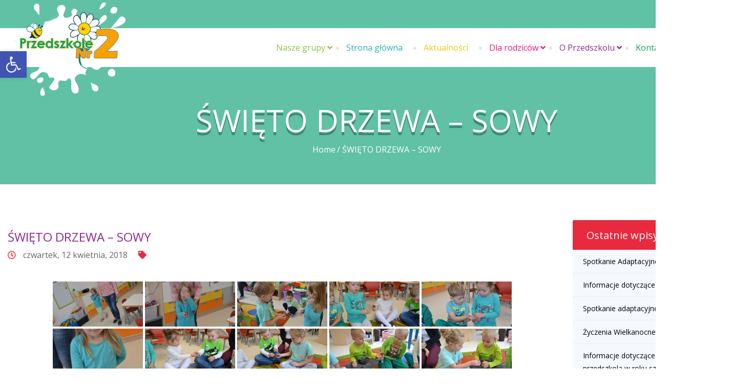

--- FILE ---
content_type: text/css
request_url: https://przedszkole2opalenica.pl/wp-content/themes/kidzy/style.css?ver=6.4.7
body_size: 3951
content:
/*
Theme Name: Kidzy
Theme URI: http://themeum.com/wordpress/kidzy
Author: Themeum
Author URI: http://themeum.com/
Description: Kidzy Premium wordpress Theme.
Version: 1.9
License: GNU General Public License v2 or later
License URI: http://www.gnu.org/licenses/gpl-2.0.html
Tags: one-column, two-columns, right-sidebar, custom-header, custom-menu, editor-style, featured-images, microformats, post-formats
Text Domain: kidzy
*/

@import url('css/bootstrap.min.css');
@import url('css/font-awesome.css');
@import url('css/fonts.css');
@import url('css/main.css');
@import url('css/prettyPhoto.css');
@import url('css/responsive.css');

ol, ul{
    margin: 0;
    padding: 0;
}

.screen-reader-text{}
.gallery-caption{}
.bypostauthor{}

/*========================================================================
                        Start: Slider Section
==========================================================================*/
#rev_slider_1_1 ul.tp-revslider-mainul .tp-revslider-slidesli:after {
 content: "";
 height: 100%;
 left: 0;
 position: absolute;
 top: 0;
 width: 100%;
}

div.owl-controls {
    left: 0;
    position: absolute;
    top: 115%;
    width: 100%;
}
#client-feedback-message div.owl-controls {
  top: 110%;  
}
.kidzyNext{
    padding-left: 4px;
    cursor: pointer;
}
.kidzyPrev{
    padding-right: 4px;
    cursor: pointer;    
}
.kidzyNext span i,
.kidzyPrev span i{
    padding: 2px;
    font-size: 20px;
    color: white;
}

/*========================================================================
                        End: Slider Section
==========================================================================*/

/*========================================================================
                        Start: Home Page
==========================================================================*/
.overlay {
    background: rgba(0, 0, 0, 0.7) none repeat scroll 0 0;
    height: 100%;
    left: 0;
    position: absolute;
    top: 0;
    width: 100%;
}
.enrollment h2{
    margin-top: 10px;
    margin-bottom: 20px;
}
/*========================================================================
                        End: Home Page
==========================================================================*/


/*========================================================================
|                        Start: woocommerce
==========================================================================*/

.bread-content h2 {
    color: #fff;
    font-size: 48px;
    letter-spacing: -1.92px;
    line-height: 44px;
    margin-bottom: 8px;
    text-transform: uppercase;
    position: relative;
    z-index: 2;
    font-weight: 700;
}

.breadcrumbs-area .breadcrumb {
    background: none;
    padding: 0;
    margin: 5px 0 0;
    font-weight: 400;
    line-height: 35px;
    color: #fff;
    z-index: 2;
    position: relative;
}
.breadcrumbs-area .breadcrumb>li a {
    color: #fff;
}
.breadcrumbs-area .breadcrumb>.active {
    color: #fff;
}


/* subtitle end */

/* product start */
.woocommerce a.button {
    color: #fff;
    font-weight: 300;
}

.woocommerce a.button:hover {
    color: #fff;
}

.themeum-register-btn {
    color: #fff;
}

.btn.themeum-register:hover {
    color: #fff;
}

.woocommerce .cart .button, 
.woocommerce .cart input.button {
    color: #fff;
    padding: 12px 15px;
    font-weight: 300;
}
.woocommerce .cart .button:hover {
    background: #a90ca4;
}
/* woocommerce */
.woocommerce ul.cart_list li img, .woocommerce ul.product_list_widget li img {
    float: left;
    margin-right: 10px;
    margin-left: 15px;
}
.woocommerce table.cart td.actions .input-text, 
.woocommerce-page #content table.cart td.actions .input-text, 
.woocommerce-page table.cart td.actions .input-text {
    border-radius: 2px;
    padding: 10px;
    min-height: 38px;
}
.woocommerce table.shop_table,
.woocommerce-cart table.cart th.actions .coupon .input-text,
.quantity .input-text.qty.text {
    border: 1px solid #f2f2f2;
    font-weight: 300;
}
.woocommerce table.shop_table th {
    border-top: 1px solid #f2f2f2;
}
.woocommerce table.shop_table th {
    padding: 15px 20px;
    font-weight: 300;
}
.woocommerce table.shop_table th a {
    color: #000;
    transition: 300ms;
    -webkit-transition: 300ms;
}
.cart_totals.calculated_shipping h2 {
    font-size: 24px;
    text-transform: uppercase;
}
#add_payment_method #payment, .woocommerce-checkout #payment {
    background: #F3F3F3;
    border-radius: 4px;
    margin-bottom: 100px;  
}

.row.woo-products {
    margin: 0 0  30px;
}
form.cart-table {
    margin: 0 0 60px;
}
.woocommerce .cart-collaterals, .woocommerce-page .cart-collaterals {
    margin: 20px 0 60px;
    font-weight: 300;
}
.woocommerce table.shop_table tbody th {
    font-weight: 300;
}
.woocommerce .col-1.address {
    margin-bottom: 100px;
}
.woocommerce .woocommerce-info {
    background: #06396a;
    border-top: 0;
    color: #fff;
}
.woocommerce .woocommerce-info a {
    color: rgba(255, 255, 255, 0.6);
}
.widget.woocommerce ul li a{
    font-weight: 300;
}

.widget.woocommerce ul li a:before {
    display: none;
}
.cart_list .product_list_widget .mini_cart_item{
    width: 100%;
    margin-top: -70px;
}
.woocommerce ul.cart_list li img, 
.woocommerce ul.product_list_widget li img {
    width: 60px;
}


/*=========================================
*=======        shop page      ============
*=======================================*/

.woocommerce div.product {
    margin-bottom: 20px;
}
.product-content-inner {
    text-align: center;
    margin-top: 30px;
}
.product-content-inner h3 {
    font-size: 18px;
    margin-top: 0;
    margin-bottom: 4px;
}
.product-thumbnail-outer-inner {
    position: relative;
    background: #f2f5fa;
    border-radius: 4px;
    border-bottom: 4px solid #e6e9ed;
}
.addtocart-btn a{
    font-weight: 100;
}
.woocommerce .product-thumbnail-outer-inner .addtocart-btn a.button {
    margin: auto;
    opacity: 0;
    padding: 15px 0 16px;
    position: absolute;
    right: 0;
    bottom: -3px;
    -webkit-transition: all 500ms ease 0s;
    transition: opacity .5s, visibility .5s;
    visibility: hidden;
    width: 171px;
    background: #9B3B99 none repeat scroll 0 0;
    border-radius: 0 0 2px 2px;
    clear: both;
    color: #fff;
    display: table;
    font-size: 18px;
    text-transform: capitalize;
    text-align: center;
    width: 100%;
    height: 63px;
    font-weight: 200;
}

.svg-overlay-shop{
    display: block;
    position: absolute;
    bottom: 60px;
    left: 0;
    width: 100%;
    height: 80px;
    z-index: 2;
    pointer-events: none;
    color: #9B3B99;
    opacity: 0;
    transition: .5s;
}

.svg-overlay-shop svg {
    width: 100%;
    height: 100%;
    fill: currentColor;
}

.cart-icons-shop{
    margin-right: 5px;
}

.product-thumbnail-outer:hover .product-thumbnail-outer-inner .addtocart-btn .svg-overlay-shop{
    opacity: 1;
    bottom: 60px; 
    visibility: visible;
}
.button.product_type_simple.add_to_cart_button.ajax_add_to_cart{
    width: 100.5% !important;
    left: 0;
}
.product-thumbnail-outer:hover .product-thumbnail-outer-inner .addtocart-btn a.button{
    visibility: visible;
    opacity: 1;
    bottom: -3px;
} 

.product-thumbnail-outer .product-thumbnail-outer-inner img,.product-img img {
    -webkit-transition: opacity 400ms;
    -o-transition: opacity 400ms;
    transition: opacity 400ms;
    width: 100%;
    padding: 20px;
}

.product-content-inner h3 a {
    color: #9B3B99;
    font-size: 24px;
}
.woocommerce div.product .product-content-inner .price {
    color: #a1a198;
    font-size: 16px;
    margin-bottom: 0;
    margin-top: 10px;
}
.woocommerce div.product span.onsale {
    min-height: 32px;
    min-width: 50px;
    font-weight: 700;
    position: absolute;
    text-align: center;
    line-height: 32px;
    top: 0;
    left: 0;
    margin: 0;
    border-radius: 2px;
    background-color: #e7272d;
    color: #fff;
    font-size: .857em;
    -webkit-font-smoothing: antialiased;
    z-index: 77;
}

.woo-products .woocommerce-ordering {
    display: none;
}

.woo-products .site-content h1.page-title {
    display: none;
}

.woo-products .woocommerce-result-count {
    display: none;
}
.woocommerce a.added_to_cart {
    padding-top: .5em;
    white-space: nowrap;
    display: block;
    text-transform: uppercase;
    color: #000;
}
.woocommerce #content div.product div.images, 
.woocommerce div.product div.images, 
.woocommerce-page #content div.product div.images, 
.woocommerce-page div.product div.images {
    width: 100%;
    float: none;
}
.woocommerce div.product .product_title {
    font-size: 28px;
    margin: 0 0 2px;
}
.woocommerce-review-link {
    color: #9C9C9C;
}
.woocommerce div.product .woocommerce-product-rating {
    margin-bottom: 20px;
}
.woocommerce div.product p.price, 
.woocommerce div.product span.price {
    color: #39A511;
    font-size: 32px;
    margin-bottom: 40px;
    margin-top: 15px;
}
.product_meta {
    margin-bottom: 25px;
    margin-top: 30px;
}
.product_meta .posted_in {
    font-weight: 200;
    color: #9C9C9C;
}

.single_add_to_cart_button {
    font-weight: 200 !important;
}

.product_meta .posted_in a {
    color: #000;
}

.single_add_to_cart_button.button.alt {
    margin-top: 35px;
}
.woocommerce div.product form.cart div.quantity {
    float: none;
    font-size: 1px;
}
.woocommerce .quantity .input-text.qty.text {
    display: inline-block;
}
.quantity .btn-minus {
    display: inline-block;
    line-height: 40px;
    min-height: 40px;
    width: 50px;
    padding: 0;
    color: #000;
    font-size: 18px;
    border: 1px solid #E2E2E2;
    border-radius: 0;
    background: transparent;
    border-right: 0;
}

.quantity .btn-plus {
    display: inline-block;
    line-height: 40px;
    min-height: 40px;
    width: 50px;
    padding: 0;
    color: #000;
    font-size: 18px;
    border: 1px solid #E2E2E2;
    border-radius: 0;
    background: transparent;
    border-left: 0;
}
.quantity .input-text.qty.text {
    display: inline-block;
    line-height: 40px;
    min-height: 40px;
    width: 88px;
    padding: 0;
    color: #000;
    font-size: 18px;
    border: 1px solid #E2E2E2;
    border-radius: 0;
    border-radius: 2px;
}
.related.products {
    margin-top: 70px;
    margin-bottom: 60px;
}
.woocommerce-tabs .nav-tabs {
    border: 1px solid #e9edf0;
    text-transform: uppercase;  
}
.woocommerce-tabs .nav-tabs>li {
    margin-bottom: 0;
}
.woocommerce-tabs .nav-tabs>li>a {
    border: none;  
    padding: 15px 10px 15px 25px;  
    position: relative;
}
.woocommerce-tabs .nav-tabs>li>a:before {
    content: "";
    position: absolute;
    left: 50%;
    bottom: -20px;
    border-width: 12px 12px;
    margin-left: -6px;
    border-style: solid;
    border-color: #e9edf0 rgba(0, 0, 0, 0) rgba(0, 128, 0, 0) rgba(255, 255, 0, 0);
    opacity: 0;
    -webkit-transition: 350ms ease-in;
    -moz-transition: 350ms ease-in;
    transition: 350ms ease-in;  
}
.woocommerce-tabs .nav-tabs>li.active>a, 
.woocommerce-tabs .nav-tabs>li.active>a:focus, 
.woocommerce-tabs .nav-tabs>li.active>a:hover {
    border: none;
}
.woocommerce-tabs .nav-tabs>li.active>a:before {
    opacity: 1;
    bottom: -24px;
}
.woocommerce-tabs .nav-tabs>li>a {
    color: #000;
}
.woocommerce-tabs .nav>li>a:focus, 
.woocommerce-tabs .nav>li>a:hover {
    text-decoration: none;
    background: none;
    border: none;  
}
.woocommerce-tabs .nav>li>a:hover:before {
    opacity: 1;
    bottom: -24px;
}

.woocommerce-tabs .tab-content h2,
.upsells.products h2 {
    font-size: 22px;
    text-transform: uppercase;
    margin: 40px 0 20px;
}
.related.products  .related-title {
    text-transform: uppercase;
    font-size: 26px;
}
.woocommerce #reviews #comments ol.commentlist li .comment-text {
    margin: 0 0 0 50px;
    border: 1px solid #e4e1e3;
    border-radius: 0px;
    padding: 1.5em 1.5em 1em;
}

.woocommerce #reviews #comments ol.commentlist li img.avatar {
    float: left;
    position: absolute;
    top: 0;
    left: 0;
    padding: 0px;
    width: 35px;
    height: auto;
    margin: 0;
    box-shadow: none;
}

/*=========================================
 *=======     Home Cart       ============
*=======================================*/
.home-cart.woocart {
    position: relative;
}
.widget.woocommerce.widget_shopping_cart {
    position: absolute;
    overflow: hidden;
    width: 300px;
    background: #f2f5f9 none repeat scroll 0 0;
    right: 0;
    left: auto;
    padding-top: 55px;
    display: none;
}

.woo-cart:hover .widget.woocommerce.widget_shopping_cart {
    display: inline-block;
}

.home-cart.woocart .woocommerce.widget_shopping_cart {
    z-index: 99;
    position: absolute;
    width: 350px;
    right: 0;
    top: 53px;
    height: auto;
    line-height: normal;
    padding: 25px;
    text-align: left;
    display: none;
    border-width: 0 1px 1px 1px;
    border-style: solid;
    border-color: #f2f2f2;
    background: #eaeae0;
    border-top: 5px solid #d9d9d0;
    box-shadow: 0 3px 5px 0 rgba(0,0,0,0.2);
    -moz-box-shadow: 0 3px 5px 0 rgba(0,0,0,0.2);
}
.topbar .home-cart.woocart .woocommerce.widget_shopping_cart {
    top:35px;
}

.home-cart.woocart .woocommerce.widget_shopping_cart h2.widgettitle {
    display: none;
}

.home-cart.woocart a.btn-cart {
    padding: 10px 0 25px;
    position: relative;
}

.home-cart.woocart a.btn-cart:after {
  content: '';
  position: absolute;
  opacity: 0;
  left: 50%;
  bottom: -9px;
  z-index: 999;
  width: 0;
  height: 0;
  border-width: 5px;
  border-color: #d9d9d0 #d9d9d0 transparent transparent;
  border-style: solid;
  transform: rotate(-45deg);
  transform-origin: 0 0;
  box-sizing: border-box;
  margin-left: -7px;
  -webkit-transition: 400ms;
  -o-transition: 400ms;
  transition: 400ms;
}

.topbar .home-cart.woocart a.btn-cart:after {
    bottom: 10px;
}

.home-cart.woocart a.btn-cart:hover:after {
    opacity: 1;
}

.home-cart.woocart .woocommerce ul.cart_list li img, 
.home-cart.woocart .woocommerce ul.product_list_widget li img {
    width: 40px;
    margin-right: 15px;
    float: left;
}
.home-cart.woocart .woocommerce ul.product_list_widget li {
    padding-bottom: 20px;
}
.home-cart.woocart .woocommerce.widget_shopping_cart .cart_list li {
    padding-left: 1.5em;
}
.home-cart.woocart .woocommerce ul.product_list_widget li a {
    color: #555;
    font-size: 14px;
    font-weight: bold;
    margin-bottom: 5px;
}
.home-cart.woocart .woocommerce ul.product_list_widget .quantity {
    font-size: 12px;
}

.home-cart.woocart .woocommerce ul.product_list_widget li a:before {
    display: none;
}

.home-cart.woocart .woocommerce ul.product_list_widget li a:hover {
    padding-left: 0;
}

.home-cart.woocart .woocommerce ul.product_list_widget li a:hover {
    color: #444;
}

.home-cart.woocart .woocommerce.widget_shopping_cart .cart_list li a.remove {
    top:2px;
}
.woocommerce .buttons a.button {
    color: #fff;
    margin-right: 20px;
}
.home-cart.woocart .woocommerce.widget_shopping_cart .total  {
    font-size: 14px;
}
.total strong{
    font-weight: 300;
    padding: 0;
    margin:0;
}

.widget_shopping_cart_content{
    padding: 20px;
    width: 100%;
}
.widget_shopping_cart_content .mini_cart_item .remove{
    padding-left: 20px;
    line-height: 65px;
}
.widget_shopping_cart_content .mini_cart_item .quantity{
    color: #ed117d;
}    
.widget_shopping_cart_content .total{
    line-height: 1.5 !important;
    padding-top: 10px;
}
.widget_shopping_cart_content .total{
    margin-top: 0;
    line-height: 1.5 !important;
    padding-top: 10px !important;
}
.widget_shopping_cart_content .total strong{
    padding: 0;
}
.widget_shopping_cart_content ul{
    width: 100%;
    margin-top: -70px !important;
    box-shadow: inherit !important;
    position: relative !important;
}
.widget_shopping_cart_content ul li{
    background: inherit;
    color: #ed117d;
}
.widget_shopping_cart_content ul li a{
    padding: 20px;
    width: 100%;
    background: inherit !important;
}
.widget_shopping_cart_content ul li a:hover{
    padding-left: 15px;
    color: #ed117d !important;
}
.widget_shopping_cart_content strong{
    padding: 20px;
}

.widget_shopping_cart_content .buttons{
    margin-top: 0;
    margin-bottom: 0;
    line-height: 0;
}
.widget_shopping_cart_content a{
    font-weight: 300;
    margin-bottom: 5px;
}
.woocommerce-message{
    border-top: 3px solid #a46497 !important;
}

.woocommerce-message:before {
    content: "\e015";
    color: #a46497;
}
.woocommerce-Price-amount {
    font-weight: 300;
}


.product_list_widget{
    width: 100% !important;
}

.home-cart.woocart .button.checkout.wc-forward {
    margin-left: 15px;
}

.home-cart.woocart .woocommerce a.remove {
    height: auto;
    width: auto;
    text-align: left;
    border-radius: 0;
    color: red!important;
}

.home-cart.woocart .woocommerce a.remove:hover {
    background: none;
    color: #ed117d;
}

/* check out */
.woocommerce-billing-fields label{
    font-weight: 300;
}

.woocommerce-shipping-fields p label{
    font-weight: 300;
}

.woocommerce table.shop_table tfoot th {
    font-weight: 300 !important;
}

label {
    font-weight: 300;
}

.woocommerce-checkout-payment ul li{
    font-weight: 300;
}

.woocommerce #payment #place_order, .woocommerce-page #payment #place_order {
    font-weight: 300;
}
.woocommerce-checkout #payment .payment_method_paypal .about_paypal {
    margin-top: -8px;
    margin-left: 10px;
}
.woocommerce a.remove {
    font-weight: 300;
}
/* my Account */
.woocommerce .woocommerce-MyAccount-navigation ul{
    margin-bottom: 80px;
}
.woocommerce .woocommerce-MyAccount-navigation ul li{
    list-style: none;
    line-height: 18px;
}

.woocommerce-MyAccount-content{
    margin-bottom: 50px;   
}

.woocommerce-MyAccount-content strong{
    font-weight: 300;
}

.woocommerce-MyAccount-content input[type=submit]{
    color: #fff;
    font-weight: 300;  
}.woocommerce-MyAccount-content input[type=submit]:hover{
    color: #fff; 
}
.woocommerce-password-strength {
    font-weight: 300;
}

.addtocart-btn .added_to_cart.wc-forward{
    display: none;
}
body.search div.site-content{
    padding-bottom: 80px;
}
@media(min-width: 580px){
    .post-thumb-audio + .post-details, .post-thumb + .post-details{
        width: auto;
        padding-left: 0;
    }
}



--- FILE ---
content_type: text/css
request_url: https://przedszkole2opalenica.pl/wp-content/themes/kidzy/css/presets/preset2.css?ver=6.4.7
body_size: 3347
content:
a,a:focus,.top-user-login i,.themeum-title .title-link:hover,
.recommend-movies .movie-details .movie-title a:hover,.item:hover .play-icon:hover,.item .movie-details a:hover,
.movie-featured .item .movie-details a:hover,.moview-common-layout .movie-details .movie-title a:hover,
.moview-common-layout .owl-controls .owl-prev:hover::after,
.moview-common-layout .owl-controls .owl-next:hover::after,.trailers-videos .trailer-item .movie-title a:hover,
.moview-filters .list-inline>li.active a,.moview-search-results ul li a:hover,.movie-celebrities .movie-celebrity-name a:hover,
.sub-title .breadcrumb>.active,.modal-content .lost-pass:hover,#mobile-menu ul li:hover > a,#mobile-menu ul li.active > a,
.top-align .sp-moview-icon-user,#sidebar .widget ul li a:hover,.moview-social-icon ul li a:hover,
.moview-info-sidebar a:hover,.trailer-item .play-icon:hover,.continue:hover,.continue:hover:after,
.themeum-pagination ul li .current,.themeum-pagination ul li a:hover,
#buddypress div.item-list-tabs ul li.current a, #buddypress div.item-list-tabs ul li.selected a,
#buddypress ul.item-list li div.item-title a:hover,
#buddypress div.activity-meta a.acomment-reply,#buddypress div.activity-meta a.bp-secondary-action,
.buddy-sidebar .widget.buddypress div.item-options a:hover,
.buddy-sidebar .widget.buddypress div.item-options a.selected,
.product-thumbnail-outer h3 a:hover,#bbpress-forums li.bbp-topic-title .bbp-topic-permalink:hover, #bbpress-forums li.bbp-forum-info .bbp-forum-title:hover,
#bbpress-forums li.bbp-topic-title p.bbp-topic-meta .bbp-topic-started-by a:hover{ color: #e8293e; }

.error-page-inner a.btn.btn-primary.btn-lg,.btn.btn-primary,#buddypress button,.news-feed .news-feed-item .news-feed-info .meta-category a:hover,
.spotlight-post .list-inline>li>a:after,input[type=submit],.form-submit input[type=submit],
.widget .tagcloud a,.carousel-left:hover, .carousel-right:hover,.entry-link-post-format,.entry-quote-post-format,input[type=button],
#buddypress input[type=submit],#buddypress input[type=submit]:focus,#buddypress input[type=button],
#buddypress .generic-button a,#buddypress .activity-list li.load-more,#buddypress a.button,
#buddypress ul.button-nav li.current a,#bbpress-forums li.bbp-topic-title  p.bbp-topic-meta .bbp-topic-started-in a,
.bbpress-sidebar button,.widget.widget_search #searchform .btn-search { background-color: #e8293e; }

.moview-filters .list-inline>li.active>a { border-bottom-color: #e8293e; }

input:focus, textarea:focus, keygen:focus, select:focus  { border-color: #e8293e; }

a:hover, .widget.widget_rss ul li a,
#buddypress div.activity-meta a.acomment-reply,#buddypress div.activity-meta a.bp-secondary-action,
#buddypress ul.item-list li div.item-title span.activity-read-more a:hover { color: #81BB1C; }

.error-page-inner a.btn.btn-primary.btn-lg:hover,.btn.btn-primary:hover,input[type=button]:hover,
#buddypress input[type=submit]:hover,#buddypress input[type=button]:hover,#buddypress div.generic-button a:hover,
#buddypress .activity-list li.load-more:hover,#buddypress a.button:hover,
#buddypress ul.button-nav li.current a:hover,#buddypress button:hover,.bbpress-sidebar button:hover,
.widget.widget_search #searchform .btn-search:hover { background-color: #81BB1C; }

.btn.btn-primary{ border-color: #81BB1C; }

/*---------------------------------------*/

.rs-hover-ready{
	background-color: #e8293e !important;
    box-shadow: 0 4px 0px 0 #830f1b, 0px 5px 0px 0px #000, 0px 10px 0px 0px rgba(0,0,0,0.1) !important;
    -webkit-box-shadow: 0 4px 0px 0 #830f1b, 0px 5px 0px 0px #000, 0px 10px 0px 0px rgba(0,0,0,0.1) !important;
}
.rs-hover-ready:hover{
	box-shadow: none !important;
	-webkit-box-shadow: none !important;
}
.welcome-kidzy h2, .our-classes h2, .school-fecilities h2, .meet-staffs h2, .latest-news h2, .enrollment h2,.who-are h2, .atmosphere-details h2, .atmosphere-content ul li i,.leave-comment h2{
	color: #e8293e;
}

.breadcrumb-section,.footer-section{
	background-color: #e8293e;
}
.vc_tta-color-grey.vc_tta-style-classic .vc_tta-tab.vc_active > a{
	background: #e8293e !important;
}

.author-tag li i,.author-tag li a i,.class-details h3 a,.class-meta p,.class-single-meta h4,.sub-heading h4,.subject-list li a:hover,.wid-post-title h6 a:hover, .date li a:hover, .author-tag li a:hover, .post-details h3 a:hover,.widget ul li a:hover,.sort-btn li.active a, .sort-btn li a:hover,.class-search button,.vc_tta-container h2,.single-event h3 a:hover, .single-event > a:hover,.title-2,.single-team > h3,.bio-details:before,.single-teacher .tsocial-icon li a:hover,.single-news h5 a:hover, .single-news p a:hover{
	color: #e8293e;
}
.bio-content:after{
	background: #e8293e none repeat scroll 0 0;
}

.post-thumb-link,.post-thumb-quote,.schedule-table thead tr th:first-child,.schedule-table thead tr th{
	background: #e8293e;
}
.primary-btn{
	background: #e8293e !important;
	box-shadow: 0 4px 0px 0 #830f1b, 0px 5px 0px 0px #000, 0px 10px 0px 0px rgba(0,0,0,0.1) !important;
	-webkit-box-shadow:0 4px 0px 0 #830f1b, 0px 5px 0px 0px #000, 0px 10px 0px 0px rgba(0,0,0,0.1) !important;
}

.inputs-group input:focus{
	border-color:#e8293e;
}

.pagination li.active a,.pagination li.active a:hover{
    background: #e8293e;
    border-color: #e8293e;
    box-shadow: 0 4px 0 0 #e8293e, 0 4px 0 0 #000, 0 8px 0 0 rgba(0, 0, 0, 0.1);
}

.primary-btn span, .widget h3.widget_title, .widget-area .widget_categories h3.widget_title{
	background: #e8293e none repeat scroll 0 0;
}

.widget ul li a:before{
	background: #e8293e none repeat scroll 0 0;
}

.page-numbers li .current{
	box-shadow:0 4px 0 0 #e8293e, 0 4px 0 0 #000, 0 8px 0 0 rgba(0, 0, 0, 0.1);
	background: #e8293e;
}

.class-hover{
	background:rgba(232,41,62, 0.8); 
}
.event-img > a{ 
	background: #e8293e none repeat scroll 0 0;
	box-shadow:0 4px #941422;
}
.team-img:after{
	background: rgba(232,41,62, 0.8) none repeat scroll 0 0;
}

.subscribe-form input{
	box-shadow: 0 4px red;
}
.tagcloud a:hover{ background-color: #c3c4c7;}

/*========================================================================
|                        Start: woocommerce
==========================================================================*/
.bread-content h2 {
  color: #fff;
  font-size: 48px;
  letter-spacing: -1.92px;
  line-height: 44px;
  margin-bottom: 8px;
  text-transform: uppercase;
  position: relative;
  z-index: 2;
  font-weight: 700;
}
.breadcrumbs-area .breadcrumb {
  background: none;
  padding: 0;
  margin: 5px 0 0;
  font-weight: 400;
  line-height: 35px;
  color: #fff;
  z-index: 2;
  position: relative;
}
.breadcrumbs-area .breadcrumb > li a {
  color: #fff;
}
.breadcrumbs-area .breadcrumb > .active {
  color: #fff;
}
/* subtitle end */
/* product start */
.woocommerce a.button {
  color: #fff;
  font-weight: 300;
}
.woocommerce a.button:hover {
  color: #fff;
}
.themeum-register-btn {
  color: #fff;
}
.btn.themeum-register:hover {
  color: #fff;
}
.woocommerce .cart .button,
.woocommerce .cart input.button {
  color: #fff;
  padding: 12px 15px;
  font-weight: 300;
}
.woocommerce .cart .button:hover {
  background: #a90ca4;
}
/* woocommerce */
.woocommerce table.shop_table,
.woocommerce-cart table.cart th.actions .coupon .input-text,
.quantity .input-text.qty.text {
  border: 1px solid #f2f2f2;
  font-weight: 300;
}
.woocommerce table.shop_table th {
  border-top: 1px solid #f2f2f2;
}
.woocommerce table.shop_table th a {
  color: #000;
  transition: 300ms;
  -webkit-transition: 300ms;
}
#add_payment_method #payment,
.woocommerce-checkout #payment {
  background: #F3F3F3;
  border-radius: 4px;
  margin-bottom: 100px;
}
.woocommerce .woocommerce-info {
  background: #06396a;
  border-top: 0;
  color: #fff;
}
.woocommerce .woocommerce-info a {
  color: rgba(255, 255, 255, 0.6);
}
/*=========================================
*=======        shop page      ============
*=======================================*/
.product-thumbnail-outer-inner {
  position: relative;
  background: #f2f5fa;
  border-radius: 4px;
  border-bottom: 4px solid #e6e9ed;
}
.woocommerce .product-thumbnail-outer-inner .addtocart-btn a.button {
  margin: auto;
  opacity: 0;
  padding: 15px 0 16px;
  position: absolute;
  right: 0;
  bottom: -3px;
  -webkit-transition: all 500ms ease 0s;
  transition: opacity .5s, visibility .5s;
  visibility: hidden;
  width: 171px;
  background: #9B3B99 none repeat scroll 0 0;
  border-radius: 0 0 2px 2px;
  clear: both;
  color: #fff;
  display: table;
  font-size: 18px;
  text-transform: capitalize;
  text-align: center;
  width: 100%;
  height: 63px;
  font-weight: 200;
}
.svg-overlay-shop {
  display: block;
  position: absolute;
  bottom: 60px;
  left: 0;
  width: 100%;
  height: 80px;
  z-index: 2;
  pointer-events: none;
  color: #9B3B99;
  opacity: 0;
  transition: .5s;
}
.product-content-inner h3 a {
  color: #9B3B99;
  font-size: 24px;
}
.woocommerce div.product .product-content-inner .price {
  color: #a1a198;
  font-size: 16px;
  margin-bottom: 0;
  margin-top: 10px;
}
.woocommerce div.product span.onsale {
  min-height: 32px;
  min-width: 50px;
  font-weight: 700;
  position: absolute;
  text-align: center;
  line-height: 32px;
  top: 0;
  left: 0;
  margin: 0;
  border-radius: 2px;
  background-color: #e7272d;
  color: #fff;
  font-size: .857em;
  -webkit-font-smoothing: antialiased;
  z-index: 77;
}
.woocommerce-review-link {
  color: #9C9C9C;
}
.woocommerce div.product p.price,
.woocommerce div.product span.price {
  color: #39A511;
  font-size: 32px;
  margin-bottom: 40px;
  margin-top: 15px;
}
.product_meta {
  margin-bottom: 25px;
  margin-top: 30px;
}
.product_meta .posted_in {
  font-weight: 200;
  color: #9C9C9C;
}
.single_add_to_cart_button {
  font-weight: 200 !important;
}
.product_meta .posted_in a {
  color: #000;
}
.quantity .btn-minus {
  display: inline-block;
  line-height: 40px;
  min-height: 40px;
  width: 50px;
  padding: 0;
  color: #000;
  font-size: 18px;
  border: 1px solid #E2E2E2;
  border-radius: 0;
  background: transparent;
  border-right: 0;
}
.quantity .btn-plus {
  display: inline-block;
  line-height: 40px;
  min-height: 40px;
  width: 50px;
  padding: 0;
  color: #000;
  font-size: 18px;
  border: 1px solid #E2E2E2;
  border-radius: 0;
  background: transparent;
  border-left: 0;
}
.quantity .input-text.qty.text {
  display: inline-block;
  line-height: 40px;
  min-height: 40px;
  width: 88px;
  padding: 0;
  color: #000;
  font-size: 18px;
  border: 1px solid #E2E2E2;
  border-radius: 0;
  border-radius: 2px;
}
.woocommerce-tabs .nav-tabs > li > a:before {
  content: "";
  position: absolute;
  left: 50%;
  bottom: -20px;
  border-width: 12px 12px;
  margin-left: -6px;
  border-style: solid;
  border-color: #e9edf0 rgba(0, 0, 0, 0) rgba(0, 128, 0, 0) rgba(255, 255, 0, 0);
  opacity: 0;
  -webkit-transition: 350ms ease-in;
  -moz-transition: 350ms ease-in;
  transition: 350ms ease-in;
}
.woocommerce-tabs .nav-tabs > li > a {
  color: #000;
}
.woocommerce #reviews #comments ol.commentlist li .comment-text {
  margin: 0 0 0 50px;
  border: 1px solid #e4e1e3;
  border-radius: 0px;
  padding: 1.5em 1.5em 1em;
}
/*=========================================
 *=======     Home Cart       ============
*=======================================*/
.widget.woocommerce.widget_shopping_cart {
  position: absolute;
  overflow: hidden;
  width: 300px;
  background: #f2f5f9 none repeat scroll 0 0;
  right: 0;
  left: auto;
  padding-top: 55px;
  display: none;
}
.home-cart.woocart .woocommerce.widget_shopping_cart {
  z-index: 99;
  position: absolute;
  width: 350px;
  right: 0;
  top: 53px;
  height: auto;
  line-height: normal;
  padding: 25px;
  text-align: left;
  display: none;
  border-width: 0 1px 1px 1px;
  border-style: solid;
  border-color: #f2f2f2;
  background: #eaeae0;
  border-top: 5px solid #d9d9d0;
  box-shadow: 0 3px 5px 0 rgba(0, 0, 0, 0.2);
  -moz-box-shadow: 0 3px 5px 0 rgba(0, 0, 0, 0.2);
}
.home-cart.woocart a.btn-cart:after {
  content: '';
  position: absolute;
  opacity: 0;
  left: 50%;
  bottom: -9px;
  z-index: 999;
  width: 0;
  height: 0;
  border-width: 5px;
  border-color: #d9d9d0 #d9d9d0 transparent transparent;
  border-style: solid;
  transform: rotate(-45deg);
  transform-origin: 0 0;
  box-sizing: border-box;
  margin-left: -7px;
  -webkit-transition: 400ms;
  -o-transition: 400ms;
  transition: 400ms;
}
.home-cart.woocart .woocommerce ul.product_list_widget li a {
  color: #555;
  font-size: 14px;
  font-weight: bold;
  margin-bottom: 5px;
}
.home-cart.woocart .woocommerce ul.product_list_widget li a:hover {
  color: #444;
}
.woocommerce .buttons a.button {
  color: #fff;
  margin-right: 20px;
}
.widget_shopping_cart_content .mini_cart_item .quantity {
  color: #ed117d;
}
.widget_shopping_cart_content ul {
  width: 100%;
  margin-top: -70px !important;
  box-shadow: inherit !important;
}
.widget_shopping_cart_content ul li {
  background: inherit;
  color: #ed117d;
}
.widget_shopping_cart_content ul li a {
  padding: 20px;
  width: 100%;
  background: inherit !important;
}
.widget_shopping_cart_content ul li a:hover {
  padding-left: 15px;
  color: #ed117d !important;
}
.woocommerce-message {
  border-top: 3px solid #a46497 !important;
}
.woocommerce-message:before {
  content: "\e015";
  color: #a46497;		
}
.product_list_widget {
  width: 100% !important;
}
.home-cart.woocart .woocommerce a.remove:hover {
  background: none;
  color: #ed117d;
}


--- FILE ---
content_type: text/css
request_url: https://przedszkole2opalenica.pl/wp-content/themes/kidzy/css/main.css
body_size: 16018
content:
/*
 * Kidzy
 * File Description: The main stylesheet of this theme for main design part. 
 * Author: Themeum
 * Website: http://www.themeum.com/
 * Support: support@themeum.com
 */

/*=======================================*
 *=======   TABLE OF CONTENT   ========*
*=======================================*

1. Footer
2. 404 Page
3. Contact Us
4. Coming Soon
5. Main Menu

=======================================*/

/*=========================================
 *=======     Button      ============
 *=======================================*/
body {
    -webkit-font-smoothing: antialiased;
    -moz-osx-font-smoothing: grayscale;
    line-height: 25px;
}
a:hover,
a:focus {
    text-decoration: none;
}
.wrap-btn-style {
    margin: 20px 0 0;
}

a {
    -webkit-transition: all 400ms ease;
    -ms-transition: all 400ms ease;
    transition: all 400ms ease;
}

a,a:focus{
    color: #f26522;
}

a:hover {
    color: #d54d0d;
}

textarea,input {
    border: 1px solid #e3e3e3;
    transition: 300ms;
    -webkit-transition: 300ms;
    padding: 10px 15px;
}

input:focus, textarea:focus, 
keygen:focus, select:focus {
    border-width: 1px;
    border-style: solid;
    outline-offset: 0;
    outline: -webkit-focus-ring-color auto 0;
}

a:focus {
    outline-offset: 0;
    outline: -webkit-focus-ring-color auto 0;
}

/*=========================================
*=======   START: Style CSS ===============
*========================================*/


.woocommerce div.product div.images .woocommerce-product-gallery__image:nth-child(n+2) {
    width: 100%;
    display: block;
}

/*========================================================================
                        Start: Header Navigation
==========================================================================*/
.header-area{
    position: absolute;
    width: 100%;
    z-index: 100;
}
.header-top {
    padding: 12px 0 12px;
}
.social-icon{
    margin: 6px 0 0;
}
.social-icon li{
    display: inline-block;
}
.social-icon li a{
    font-size: 16px;
    color: #fff;
    margin-left: 12px;
}
.social-icon li a:hover{
    color: #000;
}
.language {
    margin-left: 55px;
}
.language a {
    color: #fff;
    font-size: 14px;
}
.language a span{
    float: left;
    margin: 6px 5px 0 10px;
}
.language a i{
    font-size: 16px;
    float: left;
}
.language a i:first-of-type{
    font-size: 22px;
}
.language a i:last-of-type{
    margin-top: 5px;
}
.language a:hover{
    color: #67912f;
}
.login-or-signup{
    margin-left: 40px;
    margin-top: 5px;
}
.login-or-signup a {
    color: #fff;
    font-size: 14px;
}
.login-or-signup a:hover,.login-or-signup a:focus{
    color: rgba(255, 255, 255, 0.7);
}
.login-or-signup i{
    font-size: 15px;
}
.login-or-signup a span{
    margin-left: 6px;
    display: inline-block;
}




/* Main Menu */
.navigation {
    background: #fff;
    position: relative;
}

.logo{
    position: relative;
    z-index: 1;
    -webkit-backface-visibility: hidden;
    backface-visibility: hidden;
}
.navigation.sticky .logo.logo-wrapper {
    overflow: hidden;
}

.blank-logo{
    padding-left: 35px;
    font-size: 24px;
    color: #92278f;
}
.blank-logo a{
    color: #92278f;
}
.enter-logo{
    position: relative;
    bottom: 50px;
}
.blank-logo a:after{
    background: none !important;
}
.site-description{
    padding-left: 35px;
}

.logo-three{
    font-size: 30px;
    padding-left: 35px;    
}
.main-menu > li{
    display: inline-block;
    position: relative;
    margin-left: 37px;
    line-height: 76px;
}
.main-menu li ul {
    line-height: 24px;
}
.main-menu > li:after{
    background: #e6e6e6 none repeat scroll 0 0;
    border-radius: 50%;
    content: "";
    height: 6px;
    left: auto;
    position: absolute;
    right: -27px;
    top: 36px;
    width: 6px;
}
.main-menu > li:last-child:after{
    display: none;
}
.main-menu > li a{
    font-size: 16px;
    color: #8ac53f;
    position: relative;
    top: 0;
}
.main-menu > li>a:after{
    content: "\e913";
    font-family: 'kidzy-icon' !important;
    font-size: 60px;
    bottom: 20px;
    height: 11px;
    left: -25px;
    position: absolute;
    top: auto;
    width: 57px;
    -webkit-transition: all 600ms ease-in-out;
    transition: all 600ms ease-in-out;
    opacity: 0;
    visibility: hidden;
}
.main-menu > li > a:hover:after{
    visibility: visible;
    opacity: 1;
    left: -2px;
}
.main-menu > li:nth-child(2n) a,
.main-menu > li:nth-child(2n) a:after{
    color: #2ab0ba;
}
.main-menu > li:nth-child(3n) a,
.main-menu > li:nth-child(3n) a:after{
    color: #f1c712;
}

.main-menu > li:nth-child(4n) a,
.main-menu > li:nth-child(4n) a:after{
    color: #ed117d;
}

.main-menu > li:nth-child(5n) a,
.main-menu > li:nth-child(5n) a:after{
    color: #92278f;
}

.main-menu > li:nth-child(6n) a,
.main-menu > li:nth-child(6n) a:after{
    color: #00a651;
}

.main-menu > li:nth-child(7n) a,
.main-menu > li:nth-child(7n) a:after{
    color: #00aeef;
}
.main-menu .menu-item-has-children:before {
    content: "\f107";
    color: #8ac53f;
    font-family: FontAwesome;
    font-size: 16px;
    left: auto;
    position: absolute;
    right: -14px;
    top: 0px;
    cursor: pointer;
}
.main-menu .menu-item-has-children:nth-child(3):before{
    color: #f1c712;
}
.main-menu .menu-item-has-children:nth-child(4):before{
    color: #ed117d;
}
.main-menu .menu-item-has-children:nth-child(5):before{
    color: #92278f;
}
.main-menu .menu-item-has-children:nth-child(6):before{
    color: #00a651;
}
.main-menu .menu-item-has-children:nth-child(7):before{
    color: #00aeef;
}

#main-menu .main-menu>li ul {
    left: 0;
}
#main-menu .main-menu>li ul {
    position: absolute;
    list-style: none;
    margin: 0;
    width: 220px;
    z-index: 999999;
    color: #fff;
    background: #f2f5f9 none repeat scroll 0 0;
    box-shadow: 0 3px 4px -2px rgba(0, 0, 0, 0.5);
    display: none;   
}
#main-menu .main-menu li.menu-item-has-children.has-menu-child:hover>ul,
#main-menu .main-menu>li:hover>ul{
    display: block;
    -webkit-animation: fadeIn 300ms;
    animation: fadeIn 300ms;
}
#main-menu .main-menu>li ul.sub-menu li>ul{
    left: 100%
}
#main-menu .main-menu>li ul.sub-menu .menu-item-has-children:before{
    right: 15px;
    z-index: 10;
    line-height: 52px;
}
#main-menu .main-menu>li ul.sub-menu .menu-item-has-children:hover:before{
    color: #fff;
}
#main-menu .main-menu>li:last-child > ul {
   right: 0;
   left: auto;
}

.main-menu li ul li a:hover{
    color: #fff;
    background: #8ac53f;
    /*border-color: #8ac53f;*/
}
.main-menu li ul li{
    display: block;
    margin: 0;
    padding: 0;
}
.main-menu li ul li a{
    /*border-bottom: 1px solid #eee;*/
    display: block;
    padding: 14px 30px;
    outline: 0;
}

.main-menu li ul li:last-child a{
    border-bottom: 0;
}

.main-menu li ul li ul{
    left: 215px;
    top: 0;
}

.menu-item-has-children:hover > a:after{
    visibility: visible;
    opacity: 1;
    left: -2px;
}
.main-menu > li:nth-child(3) ul li a:hover{
    color: #fff;
    background: #f1c712;
    border-color: #f1c712;
}
.main-menu > li:nth-child(4) ul li a:hover{
    color: #fff;
    background: #ed117d;
    border-color: #ed117d;
}
.main-menu > li:nth-child(5) ul li a:hover{
    color: #fff;
    background: #92278f;
    border-color: #92278f;
}
.main-menu > li:nth-child(6) ul li a:hover{
    color: #fff;
    background: #00a651;
    border-color: #00a651;
}
.main-menu > li:nth-child(7) ul li a:hover{
    color: #fff;
    background: #00aeef;
    border-color: #00aeef;
}














/* fixed menu */
.navigation.fixed-menu{
    position: fixed;
    top: 0;
    width: 100%;
    -webkit-box-shadow: 0 0 5px 2px rgba(0,0,0,0.2);
    box-shadow: 0 0 5px 2px rgba(0,0,0,0.2);
}
.fixed-menu .logo a::after{
    display: none;
}
.search-area{
    left: 0;
    position: absolute;
    top: 0;
    width: 100%;
    z-index: 99;
    display: none;
}
.search-area > form {
    background: #f2f5ff none repeat scroll 0 0;
    width: 100%;
}
.search-area input {
    background: rgba(0, 0, 0, 0) none repeat scroll 0 0;
    border: medium none;
    font-size: 25px;
    padding: 26px;
    width: 100%;
}
.search-close {
    color: #c7c7c7;
    font-size: 25px;
    left: auto;
    position: absolute;
    right: 30px;
    top: 24px;
}
.search-close:hover,
.search-close:focus{
    color: #c7c7c7;
}
.primary-btn {
    position: relative;
    display: table;
    width: auto;
    top: 0;
}
.primary-btn span{
    background: #92278f none repeat scroll 0 0;
    color: #fff;
    font-size: 18px;
    position: relative;
    z-index: 1;
    display: inline-block;
    -webkit-transition: all 400ms ease;
    -moz-transition: all 400ms ease;
    -ms-transition: all 400ms ease;
    -o-transition: all 400ms ease;
    transition: all 400ms ease;
}

.primary-btn:hover{
    top: 5px;
}
.primary-btn:hover:before,
.primary-btn:hover:after{
    opacity: 0;
}
.navbar-brand{
    padding: 0;
    height: 76px;
    line-height: 76px;
}
.themeum-register-btn{
    color: white;
}
/*========================================================================
                        End: Header Navigation
==========================================================================*/


/*========================================================================
                        Start: Mobile Navigation
==========================================================================*/

/*===========   Mobile Menu   ===========*/

#mobile-menu{
    position: absolute;
    top: 61px;
    width: 100%;
    z-index: 9;
    right: 0;
    z-index: 999;
}

.navbar-toggle .icon-bar{
    display: block;
    width: 30px;
    height: 3px;
    background: #92278f; 
    border-radius: 0;   
}
.navbar-toggle {
    margin-top: 20px;
    margin-right: 0px;
}

.admin-bar #mobile-menu {
  top:71px;
}

#navigation #mobile-menu .navbar-nav {
  float: none;
}

#navigation #mobile-menu .navbar-nav {
    margin: 0;
    background-color: #fff;
    padding: 20px 0 20px 20px;
}


#mobile-menu .navbar-collapse{
    padding-right: 0;
    padding-left:0;
    border: 0;
}

#mobile-menu .navbar-nav {
  margin-top: 0;
  margin-bottom: 0;
}

.navbar-default .navbar-collapse,
.navbar-default .navbar-form {
  border-top: 0 !important;
}

#mobile-menu ul {
  list-style: none;
}

#mobile-menu ul li a {
  padding-top: 10px;
  padding-bottom: 10px;
  color: #444;
  display: block;
}

#mobile-menu ul li:hover > a,
#mobile-menu ul li.active > a {
  color: #fff;
}

#mobile-menu ul ul {
  padding-left: 40px;
}

#mobile-menu ul li span.menu-toggler {
  display: inline-block;
  width: 34px;
  cursor: pointer;
  color: #444;
  height: 34px;
  line-height: 34px;
  text-align: center;
  position: absolute;
  right: 10px;
  top: 0;
  z-index: 99;
}

#mobile-menu ul li:hover .menu-toggler{
    color: #92278f;
}

#mobile-menu ul li span.menu-toggler i {
  display: block;
  line-height: 34px;
}

#mobile-menu ul li span.menu-toggler .fa-angle-right,
#mobile-menu ul li span.menu-toggler.collapsed .fa-angle-down {
  display: none;
}

#mobile-menu ul li span.menu-toggler .fa-angle-down,
#mobile-menu ul li span.menu-toggler.collapsed .fa-angle-right {
  display: block;
}

#navigation #mobile-menu .navbar-nav>li>a:focus, 
#navigation #mobile-menu .navbar-nav>li>a:hover {
  background-color: transparent;
}

.rs-hover-ready{
    background-color: #92278f !important;
    box-shadow: 0 4px 0px 0 #671a65, 0px 5px 0px 0px #000, 0px 10px 0px 0px rgba(0,0,0,0.1) !important;
    -webkit-box-shadow: 0 4px 0px 0 #671a65, 0px 5px 0px 0px #000, 0px 10px 0px 0px rgba(0,0,0,0.1) !important;
}

/*========================================================================
                        Start: Footer Section
==========================================================================*/

.footer-section{
    padding: 80px 0 307px;
    background: url('http://demo.themeum.com/wordpress/kidzy/wp-content/uploads/2016/06/footer-im-1.png');
}
.blank-footer-section{
    padding: 50px 0px;
    background: #92278f;
    margin-top: 30px;
    color: white;
}
.footer-widget h3{
    font-size: 24px;
    color: #fff;
    margin: 0 0 22px;
}
.footer-widget{
}
.footer-widget p{
    color: #fff;
    font-size: 16px;
    line-height: 24px;
    margin: 18px 0 14px;
}
.footer-widget span{
    display: inline-block;
    font-size: 14px;
    color: #fff;
}
.social-icon{
    margin: 6px 0 0;
}
.social-icon li{
    display: inline-block;
}
.social-icon li a{
    font-size: 16px;
    color: #fff;
    margin-left: 12px;
}
.social-icon li a:hover{
    color: rgba(255, 255, 255, 0.7);
}
ul.themeum-about-share li a i:hover{
    color: #f26522;
}
.about-widget .social-icon {
    margin-top: 32px;
}
.about-widget .social-icon li:first-child a{
    margin-left: 0;
}
.about-widget .social-icon li a:hover{
    color: #521150;
}
.themeum-about-share li{
    display: inline-block !important;
    padding-right: 10px;
}
.themeum-about-share li a{
    color: #fff;
    font-size: 14px;
    line-height: 24px;
    position: relative;
    padding-left: 0;
    margin-left:0px !important;
}
.themeum-about-share li a:before{
    content:none !important;
}
.footer-widget ul li{
    display: block;
}
.footer-widget ul li a{
    display: inline-block;
    color: #fff;
    font-size: 14px;
    line-height: 24px;
    position: relative;
    padding-left: 0;
}
.footer-widget ul li a:before{
    content: "\f105";
    font-family: FontAwesome;
    font-size: 16px;
    color: #fff;
    display: inline-block;
    visibility: hidden;
    opacity: 0;
    padding-right: 0;
    -webkit-transition: all 500ms ease;
    -moz-transition: all 500ms ease;
    -ms-transition: all 500ms ease;
    -o-transition: all 500ms ease;
    transition: all 500ms ease;
}
.footer-widget ul li a:hover:before{
    visibility: visible;
    opacity: 1;
    padding-right: 5px;
}
.footer-widget p{
    color: #fff;
    font-size: 14px;
    line-height: 24px;
}
.subscribe-form{
    margin-top: 22px;
}
.subscribe-form input[type="email"]{
    height: 37px;
    text-align: left;
    padding-left: 15px;
}
.subscribe-form input{
    width: 100% !important;
    height: 37px;
    padding: 0 0 0 20px;
    color: #bdbbbb;
    background: #fff;
    border: none;
    border-radius: 4px;
    float: left;
    box-shadow: 0 4px #7c217a;
    text-align: left;
}

.subscribe-form button.primary-btn{
    background: transparent;
    padding: 0;
    margin-top: 15px;
    border: none;
    -webkit-transition: all 500ms ease;
    -moz-transition: all 500ms ease;
    -ms-transition: all 500ms ease;
    -o-transition: all 500ms ease;
    transition: all 500ms ease;
}
button.primary-btn span{
    padding: 0px 20px;
}
/*========================================================================
                        End: Footer Section
==========================================================================*/

/*========================================================================
                        Start: Blog Section
==========================================================================*/

.blog-post-section{
    padding: 0px;
}
.blog-post-section img {
    max-width: 100%;
    height: auto;
}
.home .blog-post-section{
    padding-top: 100px;
}
.post-details {
    padding-left: 0;
    width: 100%;
    padding-top: 0px;
}
.featured-wrap.post-thumb-audio{
    padding-bottom: 25px;
}
@media(min-width: 580px){
  .post-thumb-audio + .post-details,
    .post-thumb + .post-details {
        width: 388px;
        padding-left: 37px;
    }  
}
.post-details h3{
    margin-top: 0px;
}
.post-thumb {
    margin-bottom: 30px;
}

.post-thumb-quote{
    background: #92278f;
    width: 54%;
}
.single-post-quote .entry-quote-post-format{
    background: #92278f;    
}
.post-thumb-quote blockquote{
    padding: 50px;
    border-left: none;
}
.single-post-quote blockquote p,
.post-thumb-quote blockquote p{
    font-size: 20px;
    color: #FFF;
}
.single-post-quote blockquote small,
.post-thumb-quote blockquote small{
    color: #FFF;
}

.post-thumb-link{
    background: #92278f;
    width: 54%;
}
.post-thumb-link h4{
    padding: 50px;
    color: #FFF;
}
.single-post-link{
    background: #92278f;  
}
.single-post-link h4{
    color: #FFF;  
}
.post-thumb-audio{
    width: 54%;
    float: left;
}

.post-thumb-video{
    width: 54%;
}

.post-details h3 a {
    color: #000000;
    font-size: 24px;
    font-weight: 400;
}
ul.date {
    padding: 17px 0 18px;
}
.date li {
    display: inline-block;
}
.date li a {
    color: #565656;
    font-size: 14px;
}
.date li a i{
    display: inline-block;
    color: #92278f;
    padding-right: 10px;
}
.post-details .author-tag,
.single-post .author-tag{
    padding-bottom: 15px;
    padding-left:0;
}
.author-tag li{
    display: inline-block;
    padding-right: 17px;
}
.author-tag li a{
    color: #565656;
    font-size: 14px;
}
.author-tag li a i{
    display: inline-block;
    color: #92278f;
    padding-right: 10px;
}
.author-tag li i{
    display: inline-block;
    color: #92278f;
    padding-right: 10px;
}
.post-details p {
    color: #565656;
    font-size: 14px;
    line-height: 22px;
}
.btn-blog {
    color: #ed1c24;
    font-size: 16px;
}

.btn-blog i {
    display: inline-block;
    margin-left: 8px;
}
.page-numbers {
    margin-bottom: 67px;
    margin-top: 45px;
    text-align: center;
}
.page-numbers li a {
    color: #3b2e36;
    font-size: 16px;
    padding: 0 16px;
}
.page-numbers li a:hover{
    color: #92278f;
}
.page-numbers li .current{
    box-shadow: 0 4px 0 0 #7e227b, 0 4px 0 0 #000, 0 8px 0 0 rgba(0, 0, 0, 0.1);
    color: #fff;
    height: 33px;
    padding: 9px 0 0;
    position: relative;
    width: 36px;
    display: inline-block;
    background: #7e227b;
    color: white !important;
    border-radius: 5px;
}
.page-numbers li:first-child a{
    float: left;
    font-size: 36px;
    line-height: 0.3;
    margin-top: 0;
    padding-right: 13px;
    position: relative;
    top: 3px;
}
.page-numbers li:last-child a{
    float: left;
    font-size: 36px;
    line-height: 0.3;
    margin-top: 0;
    padding-left: 13px;
    position: relative;
    top: 3px;
}
.page-numbers li:first-child a i,
.page-numbers li:last-child a i{
    line-height: 0.8;
    font-size: 25px;
}
.pagination li a{
    border-color: white;
    color: black;
}
.pagination li.active a{
    background: #7e227b;
    border-color:#7e227b;
    border-radius: 4px;
    box-shadow: 0 4px 0 0 #7e227b, 0 4px 0 0 #000, 0 8px 0 0 rgba(0, 0, 0, 0.1);
    color: #fff;
    height: 33px;
    padding: 9px 0 0;
    position: relative;
    width: 36px;
}
.pagination li.active a:hover{
    background: #7e227b;
    border-color:#7e227b;
    cursor: pointer;    
}
.widget-area .widget_categories h3.widget_title,
.widget h3.widget_title{
    margin-top: 0px;
    margin-bottom: 0px;
    background: #92278f none repeat scroll 0 0;
    border-top-left-radius: 3px;
    border-top-right-radius: 3px;
    color: #ffffff;
    font-size: 20px;
    padding: 19px 0 17px 27px;
    font-weight: 400;
}
.single-post h2 a{
    color: #92278f;
    font-weight: 400;
}
/*========================================================================
                        End: Blog Section
==========================================================================*/


/*========================================================================
                        Start: Class Summary Page
==========================================================================*/
.classes-section-2{
    padding: 0px 0 20px;
}
.classes-section-2 .container{
    padding-left:0px;
}
.class-sort-btn-section {
    background: #f2f5f9 none repeat scroll 0 0;
    border-radius: 4px;
    box-shadow: 0 4px #eaecf1;
    margin-bottom: 45px;
    padding: 0 0 0 30px;
}
.sort-btn {
    margin-top: 26px;
    margin-bottom: 14px;
}
.sort-btn li{
    display: inline-block;
}
.sort-btn li a{
    color: #737373;
    cursor: pointer;
    font-size: 18px;
    margin-left: 31px;
}
.sort-btn li:first-child a{
    margin-left: 0;
}
.sort-btn li.active a,.sort-btn li a:hover{
    color: #92278f;
}
.class-search{
    position: relative;
    width: 375px;
    background: #edf1f5;    
}
.class-search input{
    color: #737373;
    opacity: 1;
    font-size: 18px;
    background: #edf1f5; 
    width: 88%;
    padding: 30px 0 30px 25px;
    border: none;
    border-top-right-radius: 4px;
    height: 74px;
}
.class-search button{
    background: transparent;
    font-size: 20px;
    color: #92278f;
    padding: 0;
    border: none;
    position: absolute;
    left: auto;
    right: 24px;
    top: 26px;
}
#mixer .pagination {
     margin: 20px 0 40px;
}
#mixer .mix{
    display: none;
}
.paginations {
    margin-top: 70px;
}
.paginations li{
    display: inline-block;
}
.paginations li a{
    color: #b2b4b8;
    font-size: 18px;
    padding: 0 18px;
}
.paginations li a:hover{
    color: #92278f;
}
.paginations li:first-child a{
    padding-right: 32px;
}
.paginations li:last-child a{
    padding-left: 32px;
}
.paginations li.active a{
    width: 50px;
    height: 50px;
    color: #fff;
    background: #92278f;
    border-radius: 4px;
    padding-top: 14px;
}
/*========================================================================
                        End: Class Summary Page
==========================================================================*/

/*========================================================================
                        Start: Class Section
==========================================================================*/
.classes-section{
    padding: 110px 0 84px;
}
.title-2{
    color: #92278f;
    font-size: 36px;
    font-weight: 400;
}
.subtitle-2{
    color: #9a9a9a;
    font-size: 16px;
    line-height: 24px;
    margin: 11px 0 66px;
}
.single-class {
    margin-bottom: 36px;
}
.class-img{
    position: relative;
    text-align: center;
    overflow: hidden;
    border-top-left-radius: 4px;
    border-top-right-radius: 4px;
}
.class-img img{
    border-top-left-radius: 4px;
    border-top-right-radius: 4px;
    -webkit-transform: scale(1);
    transform: scale(1);
    -webkit-transition: all 500ms ease;
    transition: all 500ms ease;
    width: 100%;
}
.class-img:hover img{
    -webkit-transform: scale(1.05);
    transform: scale(1.05);
}
.class-hover{
    background: rgba(146,39,143,.8);
    position: absolute;
    left: 0;
    top: 0;
    width: 100%;
    height: 100%;
    transition: all 0.4s ease-in-out 0s;
    opacity: 0;
    visibility: hidden;
}
.popup{
    bottom: 0;
    color: #fff;
    font-size: 75px;
    height: 70px;
    left: 0;
    margin: auto;
    position: absolute;
    right: 0;
    top: 0;
    transition: all 0.4s ease-in-out 0s;
    -webkit-transform: scale(0);
    -moz-transform: scale(0);
    -ms-transform: scale(0);
    -o-transform: scale(0);
    transform: scale(0);
}
.popup:hover, .popup:focus{
    color: #fff;
}
.class-img:hover .popup {
    -webkit-transform: scale(1);
    -moz-transform: scale(1);
    -ms-transform: scale(1);
    -o-transform: scale(1);
    transform: scale(1);
}
.class-img:hover .class-hover {
    opacity: 1;
    visibility: visible;
}
.home3-our-class .vc_column_container .vc_column-inner .wpb_wrapper .col-sm-4.col-xs-12 .single-class .class-details{
    background-color: white;
}
.class-details{
    text-align: center;
    background: #f2f5f9;
    box-shadow: 0 6px #eaecf1;
    border-bottom-left-radius: 4px;
    border-bottom-right-radius: 4px;
    padding: 30px 35px;
}
.class-details h3 a{
    font-size: 28px;
    color: #92278f;
}
.class-details h3 a:hover{
    color: #f26522;
}
.class-details > p{
    font-size: 14px;
    color: #727375;
    margin: 10px 0 0;
}

.class-meta {
    margin-top: 43px;
    text-align: left;
    border-left: 1px solid #dcdfe3;
    padding: 0 24px;
}
.class-meta:first-of-type{
    padding-left: 0;
    border: none;
}
.class-meta:last-of-type{
    padding-right: 0;
}
.class-meta span{
    color: #727375;
    display: inline-block;
    font-size: 14px;
}
.class-meta p{
    color: #92278f;
    font-size: 18px;
    margin: 6px 0 0;
    text-align: center;
}
/*========================================================================
                        End: Class Section
==========================================================================*/

/*========================================================================
                        Start: Show Teacher Grid
==========================================================================*/
.team-section{
    padding: 100px 0 43px;
}
.single-team{
    margin-bottom: 40px;
}
.team-img {
    position: relative;
    overflow: hidden;
    border-radius: 4px;
}
.team-img:after{
    background: rgba(146, 39, 143, 0.8) none repeat scroll 0 0;
    border-radius: 4px;
    bottom: 0;
    content: "";
    height: 120%;
    left: -165px;
    position: absolute;
    -webkit-transform: skew(45deg) scaleX(0);
    transform: skew(45deg) scaleX(0);
    -webkit-transition: all 0.5s ease-in-out 0s;
    transition: all 0.5s ease-in-out 0s;
    width: 205%;
}
.team-img:hover:after{
    -webkit-transform: skew(45deg) scaleX(1);
    transform: skew(45deg) scaleX(1);
    -webkit-transition: all .7s cubic-bezier(0.175, 0.885, 0.32, 1.275) 0s;
    transition: all .7s cubic-bezier(0.175, 0.885, 0.32, 1.275) 0s;
}
.team-img img{
    border-radius: 4px;
    box-shadow: 0 6px #eceef0;
    margin-bottom: 6px;
}
.team-social {
    left: 0;
    position: absolute;
    top: 0;
    width: 100%;
    z-index: 1;
    height: 28px;
    bottom: 0;
    margin: auto;
    opacity: 0;
    -webkit-transition: all 400ms ease;
    transition: all 400ms ease;
}
.team-social li{
    display: inline-block;
}
.team-social li a{
    color: #fff;
    font-size: 28px;
    margin-right: 25px;
}
.team-social li:last-child a{
    margin-right: 0;
}
.team-social li a.facebook:hover{
    color: #3b5998;
}
.team-social li a.twitter:hover{
    color: #55acee;
}
.team-social li a.gplus:hover{
    color: #dd4b39;
}
.team-social li a.instagram:hover{
    color: #125688;
}
.team-img:hover .team-social{
    transform: translate3d(0%, 0%, 0px);
    transition-delay: 0.2s;
    opacity: 1;
}
.single-team > h3 {
    color: #92278f;
    font-size: 24px;
    margin: 28px 0 10px;
}
.single-team > p {
    color: #6a6a6a;
    font-size: 18px;
}
/*========================================================================
                        End: Show Teacher Grid
==========================================================================*/


/*========================================================================
                        Start: Teacher Details Section
==========================================================================*/
.teacher-details-section{
    background: rgba(0, 0, 0, 0) url("../images/details-bg.png") no-repeat scroll center 62px;
    padding: 0px 0 75px;
    position: relative;
}
.teacher-img {
    margin-bottom: 32px;
}
.teacher-img img{
    border-radius: 4px;
    box-shadow: 0 6px #eceef0;
}
.tsocial-icon{
    list-style: none;
}
.tsocial-icon li{
    display: inline;
}
.single-teacher .tsocial-icon li a {
    color: #b9b9b9;
    font-size: 22px;
    margin-left: 20px;
}
.single-teacher .tsocial-icon li a:hover{
    color: #92278f;
}
.single-teacher .subtitle{
    margin-bottom: 32px;
}
.teacher-content p {
    color: #818283;
    line-height: 24px;
}
.single-teacher .tsocial-icon{
    margin-bottom: 43px;
}




.posi-relative{
    position: relative;
    margin-top: 52px;
}
.bio-content {
    display: table;
    margin: 0 auto;
    width: auto;
    position: relative;
}
.bio-content:after{
    background: #92278f none repeat scroll 0 0;
    height: 100%;
    left: 0;
    margin: auto;
    position: absolute;
    right: 0;
    top: 37px;
    width: 2px;
    content: "";
}
.bio-details {
    border: 1px solid #dfdfdf;
    border-radius: 4px;
    padding: 27px 25px 15px 18px;
    width: 345px;
    display: inline-block;
    position: relative;
    margin-bottom: 30px;
}
.bio-details:before{
    font-family: 'kidzy-icon';
    content: "\e900";
    position: absolute;
    top: 32px;
    left: -36px;
    -webkit-transform: translate(-50%,-50%);
    transform: translate(-50%,-50%);
    -webkit-transition: .3s;
    -o-transition: .3s;
    transition: .3s;
    font-size: 30px;
    color: #92278f;
}
.text-right.bio-details:before{
    left: auto;
    right: -65px;
}
.bio-details:after{
    background: rgba(0, 0, 0, 0) url("../images/arrow-left.png") no-repeat scroll center center;
    content: "";
    height: 19px;
    left: -11px;
    position: absolute;
    top: 28px;
    width: 12px;
}
.text-right.bio-details:after{
    left: auto;
    right: -11px;
    background: rgba(0, 0, 0, 0) url("../images/arrow-right.png") no-repeat scroll center center;
}
.bio-details h5 {
    color: #6f6f6f;
    font-size: 16px;
    margin-bottom: 4px;
}
.bio-details p {
    color: #9d9da7;
    font-size: 14px;
}
.bio-date > p {
    color: #9d9da7;
    margin-bottom: 0;
}
.text-right.bio-details {
    padding: 20px 25px 10px 0;
    width: 285px;
    margin-right: 38px;
    left: -15px;
}
.text-right.bio-details::after {
    top: 27px;
}
.text-right.bio-date {
    margin-top: 28px;
    width: 345px;
    padding-right: 4px;
}
.text-left.bio-details{
    left: 16px;
    margin-left: 38px;
}
.text-left.bio-date{
    width: 285px;
    padding-left: 4px;
    margin-top: 25px;
}
.timeline-wrap .bio-content:last-child:after{
    display: none;
}
.timeline-wrap .bio-content:nth-child(6){
    padding-bottom: 30px;
}
.teacher-content {
    margin-bottom: 63px;
}
/*========================================================================
                        End: Teacher Details Section
==========================================================================*/


/*========================================================================
                        Start: Event Details Section
==========================================================================*/
.event-details-section{
    padding: 0px 0 0px 0;
}
.event-count{
    margin-bottom: 40px;
}
.event-count li{
    background: #0072bc none repeat scroll 0 0;
    border-radius: 4px;
    box-shadow: 0 5px #045a91;
    display: inline-block;
    height: 86px;
    padding-top: 25px;
    text-align: center;
    width: 86px;
    margin-right: 17px;
}
.event-count li p{
    color: #fff;
    font-size: 32px;
    line-height: 0.8;
    margin-bottom: 0;
}
.event-count li:nth-child(2){
    background: #8dc63f;
    box-shadow: 0 5px #6a942f;
}
.event-count li:nth-child(3){
    background: #f26522;
    box-shadow: 0 5px #bf4f1b;
}
.event-count li:nth-child(4){
    background: #92278f;
    box-shadow: 0 5px #5e195c;
}
.event-count li span{
    font-size: 12.66px;
    color: #fff;
}
.map-section{
    margin-bottom: 100px;
}
.map-section .subtitle {
    margin-bottom: 40px;
}
/*========================================================================
                        End: Event Details Section
==========================================================================*/

/*========================================================================
                        Start: Class Details Section
==========================================================================*/
.classes-section-3{
    padding: 0px 0 47px;
}
.class-detail-img{
    width: 100%;
}
.class-detail-img img{
    width: 100%;
    border-radius: 3px;
}
.class-information {
    padding-top: 0px;
    padding-left: 18px;
}
.class-information h3 {
    color: #92278f;
    font-size: 28px;
}
.class-information h5 {
    color: #727375;
    font-size: 20px;
    margin: 15px 0 25px;
}
.class-information p {
    color: #818283;
    line-height: 24px;
    margin: 0 0 30px;
}
.class-single-meta {
    border-right: 1px solid #dcdfe3;
    padding: 0 38px 0 32px;
}
.class-single-meta:nth-child(1){
    padding-left: 18px;
}
.class-single-meta:nth-child(3){
    padding-right: 0;
    border-right: 0;
}
.class-single-meta p {
    color: #727375;
    font-size: 20px;
}
.class-single-meta h4 {
    color: #92278f;
    font-size: 28px;
}
.sub-heading{
    background: #f2f5f9 none repeat scroll 0 0;
    border-radius: 4px;
    box-shadow: 0 4px #eaecf1;
    padding: 18px 30px 17px 25px;
    display: table;
    width: 100%;
    clear: both;
    margin-bottom: 34px;
}
.sub-heading > p{
    float: right;
    color: #818283;
    font-size: 16px;
    margin-bottom: 0;
    margin-top: 2px;
}
.sub-heading h4{
    color: #92278f;
    font-size: 20px;
    float: left;
}
.sub-heading h4 span{
    color: #818283;
    font-size: 16px;
    display: inline-block;
    padding-left: 10px;
}
.subject-list{
    padding: 0 0 36px;
}
.subject-list li{
    border-bottom: 1px solid #f2f5f9;
    display: inline-block;
    padding: 10px 30px 18px 25px;
    width: 100%;
}
.subject-list li:first-child{
    padding-top: 0;
}
.subject-list li:last-child{
    border-bottom: 0;
}
.subject-list li a{
    font-size: 16px;
    color: #727375;
    float: left;
    position: relative;
}
.subject-list li a:hover{
    color: #92278f;
}
.subject-list li a:before{
    content: "\f105";
    font-family: fontAwesome;
    opacity: 0;
    visibility: hidden;
    font-size: 16px;
    display: inline-block;
    -webkit-transition: all 500ms ease;
    -moz-transition: all 500ms ease;
    -ms-transition: all 500ms ease;
    -o-transition: all 500ms ease;
    transition: all 500ms ease;
    padding-right: 5px;
    padding-left: 0;
}
.subject-list li a:hover:before{
    opacity: 1;
    visibility: visible;
    padding-left: 10px;
}
.subject-list li span{
    font-size: 16px;
    color: #727375;
    float: right;
}
.subject-and-teacher-details {
    padding: 0 0 75px;
}
/*========================================================================
                        End: Class Details Section
==========================================================================*/


/*========================================================================
                        Start: Class Schedule
==========================================================================*/
.schedule-section {
    padding: 100px 0 91px;
}
.schedule-table{
    width: 100%;
    text-align: center;
    margin-bottom: 36px;
}
.schedule-table thead tr th{
    text-align: center;
    font-size: 19.56px;
    color: #fff;
    background: #92278f;
    font-weight: 400;
    padding: 25px 0 24px;
}
.schedule-table thead tr th:first-child{
    background: #8a2586;
}
.schedule-table tbody tr td{
    background: #fafafa none repeat scroll 0 0;
    border-left: 1px solid #e3e3e3;
    border-top: 1px solid #e3e3e3;
    color: #808080;
    font-size: 16px;
    padding: 31px 0;
}
.schedule-table tbody tr:nth-child(4) td{
    background: #f2f2f2;
}
.schedule-table tbody tr td:first-child{
    border-left: 0;
    background: #ebebeb;
}
.schedule-table + p{
    text-align: left;
    font-size: 18px;
    color: #808080;
    line-height: 30px;
}
.day-name{
    text-transform: uppercase;
}
/*========================================================================
                        End: Class Schedule
==========================================================================*/


/*========================================================================
                        Start: Shortcode Page
==========================================================================*/

.tab-style2 .vc_tta-panels-container{

}
.tab-style2 .vc_tta-tabs-container .vc_tta-tabs-list li a{
    background: #8dc63f none repeat scroll 0 0;
    border-radius: 4px;
    color: #fff;
    font-size: 16px;
    margin-right: 0px;
    padding: 19px 30px 18px;
    box-shadow: 0 4px #73a133;
    position: relative;
}

.tab-style2 .vc_tta-tabs-container .vc_tta-tabs-list li a:after{
    border-left: 12px solid transparent;
    border-right: 12px solid transparent;
    border-top: 8px solid #73a133;
    bottom: -11px;
    content: "";
    left: 0;
    margin: 0 auto;
    position: absolute;
    right: 0;
    top: auto;
    width: 10px;
}

.vc_tta-panel-heading{
    background: none !important;
    padding: 22px 0 23px;
}
.vc_tta-container h2{
    color: #92278f;
    font-size: 24px;
    margin-bottom: 26px;
}

.accordion-one .vc_tta-panels-container .vc_tta-panels .vc_tta-panel-heading .vc_tta-panel-title a span,
.accordion-two .vc_tta-panels-container .vc_tta-panels .vc_tta-panel-heading .vc_tta-panel-title a span{
    color: #000000;
    display: block;
    font-size: 14px;
    font-weight: 400;
    position: relative;
}

.accordion-one .vc_tta-panels-container .vc_tta-panels .vc_tta-panel-body .wpb_text_column .wpb_wrapper p,
.accordion-two .vc_tta-panels-container .vc_tta-panels .vc_tta-panel-body .wpb_text_column .wpb_wrapper p{
    border: 0 none;
    color: #5d5d5d;
    font-size: 14px;
    line-height: 20px;
    padding: 20px 20px 0;
}
/*========================================================================
                        End: Shortcode Page
==========================================================================*/

/*=================================
 *=== start: Sidebar Section=======
 *================================= */
.tagcloud{
    display: block;
    padding: 18px 25px 30px 28px;
    background: #f5f8fc;
}

.tagcloud a {
    background-color: #c3c4c7;
    border-radius: 2px;
    color: #FFF;
    display: inline-block;
    margin-bottom: 10px;
    margin-right: 10px;
    padding: 0 8px;
    font-size: 14px !important;
    transition: 300ms;
    -webkit-transition: 300ms;
}

.tagcloud a:hover {
    background-color: #92278f;
    color: white;
}

.footer-widget .tagcloud a {
color: #000;
background-color: #fff;
}

.footer-widget .tagcloud {
   padding: 0;
   background: none;
}

.footer-widget {
   color: rgba(255, 255, 255, 0.70);
}
.footer-widget caption {
   color: rgba(255, 255, 255, 0.70);  
}
/*=================================
 *=== end: Sidebar Section ========
 *================================= */

/*=================================
 *=======    Coming Soon    =======
 *================================= */
html {
    width: 100%;
    height: 100%;
}

.comingsoon{
    width: 100%;
    height: 100%;
    min-height: 100%;
    color: #fff;
    background-size: cover;
    background-repeat: no-repeat;
    background-attachment: fixed;
    position: fixed;
}

.comingsoon-content {
    margin-top: 98px;
}

#comingsoon-countdown .countdown-amount{
    display: block;
    font-size: 112px;
    margin-bottom: 12px;
    font-weight: 700;
    line-height: 100%;
}
#comingsoon-countdown .countdown-period{
    font-size: 24px;
    text-transform: uppercase;
    font-weight: 700;
    color: #fff;
}
.comingsoon .sub-page-header{
    margin-top: 60px;
    font-size: 18px;
    margin-bottom: 0;
    font-weight: 400;
}

.comingsoon .soon-page-header {
    font-size: 72px;
    font-weight: 700;
    margin-top: 20px;
    letter-spacing: 5px;
    margin-bottom: 110px;
    color: #fff;
    text-transform: uppercase;
}

.coming-soon-form{
    width: 635px;
    margin: 40px auto 0;
    position: relative;
}

.coming-soon-form input {
    background: #fff none repeat scroll 0 0;
    border: medium none;
    border-radius: 3px;
    color: #acacac;
    display: block;
    font-size: 14px;
    height: 56px;
    margin: 0;
    opacity: 1;
    padding: 0 0 0 20px;
    width: 512px;
}
.coming-soon-form button{
    background: #ed1c24 none repeat scroll 0 0;
    border: 0 none;
    border-bottom-right-radius: 3px;
    border-top-right-radius: 3px;
    color: #fff;
    font-size: 16px;
    padding: 14px 22px;
    position: absolute;
    right: 1px;
    text-align: center;
    top: 0;
}

.countdown-days{
    color:#fff !important;
}
.countdown-hours{
    color:#fff !important;
}
.countdown-minutes{
    color:#fff !important;
}
.countdown-seconds{
    color:#fff !important;
}

.countdown-section {
    display: inline-block;
    padding: 35px 0 0px 0;
    width: 200px;
    position: relative;
}

.comingsoon .days, 
.comingsoon .hours, 
.comingsoon .minutes, 
.comingsoon .seconds {
    display: block;
    font-size: 60px;
    margin-bottom: 15px;
    font-weight: 700;
}
.countdown-section:after{
    position: absolute;
    top: -55px;
    left: 30px;
}

p.comingsoon-message-desc{
    font-size: 24px;
    font-weight: 700;
    text-align: center;
}
.comingsoon > div{
    display: table;
    vertical-align: middle;
    width: 100%;
    height: 100%;
}

.social-share ul{
    margin: 0;
    padding: 0;
    text-align: center;
}
.comingsoon .social-share ul li {
    display: inline-block;
    margin: 0 8px;
}

.comingsoon-footer {
    margin-top: 30px;
    margin-bottom: 70px;
}

.comingsoon .social-share li a {
    color: rgba(255,255,255,0.7);
    font-size: 18px;
    -webkit-transition: color 400ms;
    transition: color 400ms;
}
.comingsoon .social-share li a:hover {
    color: #fff;
}

.comingsoon-footer .copyright-text {
    font-size: 14px;
    color: #999999;
    margin: 35px 0 0;
}

.ads-style{
    margin: 10px 0 30px;
    font-weight: 400;
    font-size: 18px;
    line-height: normal;
    color: #0a0a0a;    
}
.cat-add{
    margin-bottom: 29px;
}

@media (min-width: 768px) and (max-width: 960px){ 
    .countdown-section {
        margin-bottom: 60px;
    }
}

@media (max-width: 767px) {
    .countdown-section {
        margin-right: 0;
        margin-left: 0;
        margin-bottom: 60px;
    }
    .comingsoon .soon-page-header {
        font-size: 36px;
    }
}


.pull-right {
    float: right;
}

/* visual composer home2 photo gallery add css */
.photo-gallery{
    height: 225px;
    margin-bottom: 0;
}


/* ********************************************************************* */
/* *************************** Start: 404  ***************************** */
/* ********************************************************************* */

.page-template-404{
    display: table;
    text-align: center;
    width: 100%;

}
.page-template-404 .error-page-inner{
    vertical-align: middle;
    display: block;
    height: 305px;
    position: absolute;
    left: 0;
    right: 0;
    top: 0;
    bottom: 0;
    margin: auto;
}
.error-page-inner a.btn.btn-primary.btn-lg{
    background-color: #06396a;
}

.error-page-inner a.btn.btn-primary.btn-lg:hover, .btn.btn-primary:hover{
    background-color: #ed1c24;
}

p.error-message{
    padding-top: 25px;
    padding-bottom: 25px;
}

.error-page-inner a.btn.btn-primary.btn-lg{
    line-height: 40px;
    font-size: 16px;
    padding: 0 30px;
    border-radius: 3px;
    -webkit-box-shadow: none;
}  

.carousel-inner>.item>a>img, .carousel-inner>.item>img, .img-responsive, .thumbnail a>img, .thumbnail>img{
    display: inline;
    max-width: 100%;
    height: auto;
}
/* ********************************************************************* */
/* ***************************** End: 404  ***************************** */
/* *********************************************************************  */

/* ************************ News Page Start  ************************ */
/* ********************************************************************* */
.news-area {
    padding: 104px 0 107px;
}
.news-list {
    margin: 0 0 60px;
}
.news-list:last-of-type{
    margin: 0 0 18px;
}
.news-post h3 {
    margin-bottom: 20px;
    margin-top: 43px;
}
.news-post h3 a {
    color: #000;
    font-size: 32px;
    font-weight: 700;
}
.news-post h3 a:hover{
    color: #ed1c24;
}
.news-post > p {
    color: #666;
    font-size: 16px;
    line-height: 24px;
    margin: 0 0 23px;
}
.news-post > a {
    color: #ed1c24;
    font-size: 16px;
    font-weight: 700;
}
.news-post > a i{
    display: inline-block;
    margin-left: 8px;
}
.news-post > a:hover{
    color: #000;
}
/* aside.widget:last-of-type{
    margin-bottom: 0;
    position: absolute;
    z-index: 99;
} */
.widget-title {
    color: #ed1c24;
    font-size: 30px;
    line-height: 0.75;
    margin-bottom: 33px;
}
.widget-title span{
    color: #06396a;
}
.widget ul li {
    display: block;
}
.widget ul li a {
    font-size: 14px;
    color: #000;
    margin: 0;
    position: relative;
}
.widget_categories.widget ul li a,
.widget_archive.widget ul li a {
    display: inline;
}
.widget ul li a:before{
    background: #92278f none repeat scroll 0 0;
    content: "";
    height: 13px;
    left: 0;
    position: absolute;
    top: 2px;
    width: 5px;
    -webkit-transition: all 400ms ease;
    -moz-transition: all 400ms ease;
    -ms-transition: all 400ms ease;
    -o-transition: all 400ms ease;
    transition: all 400ms ease;
    visibility: hidden;
    opacity: 0;
}

.widget_meta.widget ul  li:first-child a,
.widget_archive.widget ul  li:first-child a,
.widget_recent_entries.widget ul  li:first-child a{
    padding-top: 0;
}
.widget_recent_comments.widget ul li a:before{
    height: 0px;
}
.widget ul.product_list_widget li a:before{
    top: 10px;
}
.widget ul.product_list_widget li:first-child a:before{
    top: 6px;
}
.widget_categories.widget ul li:first-child a {
    padding-top: 0;
}
.widget ul li a:hover{
    padding-left: 12px;
    color: #92278f;
}
.widget ul li a:hover:before{
    visibility: visible;
    opacity: 1;
}
.widget ul li:last-child a{
    margin-bottom: 0;
}
.widget {
    clear: both;
    margin: 0 0 58px;
/*  width: 100%;
    display: table;*/    
}
a.tags {
    background: #c3c4c7 none repeat scroll 0 0;
    border-radius: 2px;
    color: #fff;
    float: left;
    font-size: 14px;
    margin-bottom: 10px;
    margin-left: 10px;
    padding: 5px 8px;
}
a.tags.active,
a.tags:hover{
    background: #ed1c24;
}
.widget.tag-cloud{
    margin-bottom: 48px;
}
.widget-post{
    border-bottom: 1px solid #f0f0f0;
    padding: 18px 0 24px 15px;
    background: #f5f8fc none repeat scroll 0 0;
    margin: 0;
}
.widget-post h5{
    color: #ed1c24;
    font-size: 14px;
    margin-bottom: 4px;
}
.widget-post a{
    font-size: 14px;
    line-height: 24px;
    color: #000;
}
.widget-post a:hover{
    color: #ed1c24;
}
/* ************************ News Page End  ************************ */
/* ********************************************************************* */


/* ****************** Themeum Activities Shortcode  ******************** */
/* ********************************************************************* */

.welcome-img {
    position: relative;
    overflow: hidden;
    border-bottom-left-radius: 4px;
    border-bottom-right-radius: 4px;
}
.welcome-img img{
    border-radius: 4px;
    box-shadow: 0 5px #7aad37;
    margin-bottom: 5px;
}
.welcome-img.two img{
    box-shadow: 0 5px #882286;
}
.welcome-img.three img{
    box-shadow: 0 5px #d9626f;
}
.welcome-img.four img{
    box-shadow: 0 5px #009dd6;
}
.welcome-content{
    bottom: 0;
    left: 0;
    padding: 67px 32px 39px;
    position: absolute;
    right: 0;
    top: auto;
    width: 100%;
    z-index: 1;
    -webkit-transition: all 600ms ease;
    -moz-transition: all 600ms ease;
    -ms-transition: all 600ms ease;
    -o-transition: all 600ms ease;
    transition: all 600ms ease;
    border-bottom-right-radius: 4px;
    border-bottom-left-radius: 4px;
}

.svg-overlay {
    display: block;
    position: absolute;
    top: -80px;
    left: 0;
    width: 100%;
    height: 80px;
    z-index: 2;
    pointer-events: none;
    color: rgba(141, 198, 63, 0.9);
}
.svg-overlay svg {
    width: 100%;
    height: 100%;
    fill: currentColor;
}

.welcome-content h4 {
    color: #fff;
    font-size: 20px;
    margin: 12px 0 3px;
    -webkit-transition: all 600ms ease;
    -moz-transition: all 600ms ease;
    -ms-transition: all 600ms ease;
    -o-transition: all 600ms ease;
    transition: all 600ms ease;
    position: relative;
    z-index: 2;
    text-align: center;
}
.welcome-content i {
    color: #fff;
    display: inline-block;
    font-size: 62px;
    position: relative;
    z-index: 2;
    text-align: center;
    width: 100%;
}
.welcome-content p{
    color: #fff;
    font-size: 14px;
    line-height: 21px;
    margin: 0;
    opacity: 0;
    -webkit-transition: max-height 600ms ease, opacity 600ms ease;
    -moz-transition: max-height 600ms ease, opacity 600ms ease;
    -ms-transition: max-height 600ms ease, opacity 600ms ease;
    -o-transition: max-height 600ms ease, opacity 600ms ease;
    transition: max-height 600ms ease, opacity 600ms ease;
    max-height: 0;
    position: relative;
    z-index: 2;
    text-align: center;
}
.welcome-img:hover .welcome-content h4{
    margin-bottom: 18px;
}
.welcome-img:hover  .welcome-content p{
    opacity: 1;
    max-height: 300px;
}

/* ****************** Themeum Activities Shortcode end  **************** */
/* ********************************************************************* */

/* Call to action section
   ========================================================================== */
.callto-action-section{
    padding: 40px 0 50px;
}
.callto-button-content{
    /*margin-left: 18px;*/
}
.callto-content h2{
    float: left;
    color: #92278f;
    font-size: 36px;
    margin-top: 8px;
}


button.primary-btn{
    background: transparent;
    padding: 0;
    border: none;
    -webkit-transition: all 500ms ease;
    -moz-transition: all 500ms ease;
    -ms-transition: all 500ms ease;
    -o-transition: all 500ms ease;
    transition: all 500ms ease;
}
button.primary-btn span{
    padding: 4px 35px;
    border: 1px solid black;
    border-radius: 5px;
}
.textareas button.primary-btn span {
    padding: 12px 30px;
}

.primary-btn{
    background-color: #92278f;
    border: 1px solid #000;
    border-radius: 4px;
    color: #fff;
    font-size: 16px;
    line-height: 42px;
    padding: 0 28px;
    position: relative;
    top: 0;
    z-index: 1;
    display: inline-block;
    -webkit-transition: all .3s;
    -o-transition: all .3s;
    transition: all .3s;
    -webkit-transition-timing-function: ease-in-out;
    transition-timing-function: ease-in-out;
    box-shadow: 0 4px 0px 0 #7e227b, 0px 5px 0px 0px #000, 0px 10px 0px 0px rgba(0,0,0,0.1);
    -webkit-box-shadow: 0 4px 0px 0 #7e227b, 0px 5px 0px 0px #000, 0px 10px 0px 0px rgba(0,0,0,0.1);
}

.primary-btn:hover,
.primary-btn:focus,
.primary-btn:active{
    box-shadow: none !important;
    -webkit-box-shadow: none;
    top: 5px;
    color: #fff;
}

/*****************************************
* 404 page kidzy
****************************************/


.four-zero-four-section {
    background: rgba(0, 0, 0, 0) url("../images/section-bg.png") no-repeat scroll center top;
    padding: 65px 0 65px;
}
.four-zero-content h1{
    line-height: 1;
    font-size: 308px;
    color: #92278f;
    font-weight: 400;
    background: url("../images/title-bg.png") no-repeat scroll center center;
    padding: 46px 0 0;
}
.four-zero-content h1 span{
    color: #fff;
}
.four-zero-content h3{
    color: #000000;
    font-size: 34px;
    font-weight: 400;
    margin-top: 15px;
    margin-bottom: 15px;
}
.four-zero-content p{
    color: #666666;
    font-size: 18px;
    line-height: 24px;
}
.four-zero-content a{
    margin: 50px auto 61px;
}
.four-zero-copy{
    color: #545454;
    font-size: 14px;
}
.four-zero-copy a{
    color: #92278f;
}


/********************************************
* Coming Soon
*********************************************/
.coming-soon-section {
    padding: 107px 0 104px;
}
.coming-soon-counter{
    clear: both;
    display: table;
    margin: 0 auto;
    width: auto;
    list-style: none;
}
.coming-soon-logo {
    margin-bottom: 70px;
}
.coming-soon-counter li{
    float: left;
    padding-top: 103px;
}
.coming-soon-counter li h1{
    color: #fffeff;
    font-size: 90px;
    line-height: 1;
    text-shadow: 0 6px 1px rgba(0, 0, 0, 0.3);
    margin-top: -8px;
}
.coming-soon-counter li p{
    color: #fffeff;
    font-size: 99px;
    line-height: 1;
    text-shadow: 0 6px 1px rgba(0, 0, 0, 0.3);
    margin-bottom: 0;
}
.coming-soon-counter li span {
    color: #fff;
    font-size: 20px;
    text-shadow: 0px 3px 3px rgba(0, 0, 0, 0.1);
}
.coming-soon-counter li:nth-child(1){
    background: url(../images/days.png) no-repeat scroll center center;
    width: 318px;
    height: 285px;
}
.coming-soon-counter li:nth-child(2){
    background: url(../images/hour.png) no-repeat scroll center center;
    width: 308px;
    height: 283px;
    padding-top: 81px;
}
.coming-soon-counter li:nth-child(3){
    background: url(../images/minute.png) no-repeat scroll center center;
    width: 318px;
    height: 285px;
}
.coming-soon-counter li:nth-child(4){
    background: url(../images/second.png) no-repeat scroll center center;
    width: 308px;
    height: 283px;
    padding-top: 81px;
}
.coming-soon-section .social-icon li a {
    color: #cacaca;
    font-size: 20px;
    margin-left: 21px;
}
.coming-soon-section .social-icon {
    margin: 35px 0 10px;
}
.coming-soon-section .social-icon li a:hover{
    color: #92278f;
}
.coming-soon-section p {
    color: #8c8c8c;
    font-size: 16px;
    line-height: 24px;
}
.coming-soon-subs-form{
    margin-top: 30px;
}
.coming-soon-subs-form input{
    width: 632px;
    height: 50px;
    color: rgba(0,0,0,.4);
    border: 1px solid #e6e6e6;
    margin: 0 auto;
    padding: 0 15px;
    font-size: 16px;
    opacity: 1;
    border-radius: 3px;
    background: #f7fcff;
}
.coming-soon-subs-form button{
    margin: 25px auto 0;
}
.coming-soon-subs-form button span{
    padding: 5px 45px;
}


/* Contact Form Section
   ========================================================================== */
.contact-form-section {
    padding: 0 0 126px;
}
.contact-form{
    position: relative;
}
.inputs-group input{
    font-size: 16px;
    height: 53px;
    border: 1px solid #a8a8a8;
    width: 100%;
    padding: 0 0 0 15px;
    color: #000000;
    opacity: 1;
    border-radius: 4px;
}
.inputs-group input:focus{
    border-color: #92278f;
}
.textareas textarea{
    border: 1px solid #e9edf0;
    color: #000000;
    padding: 20px 0 0 20px;
    border-radius: 4px;
    height: 200px;
    font-size: 16px;
    resize: none;
    width: 100%;
    margin-bottom: 50px;
}
.textareas button.primary-btn span {
    padding: 12px 30px;
}

/* Latest News Section
   ========================================================================== */
.news-section {
    background: #fff url("../images/home1/news-bg.png") no-repeat scroll -15px 68px / 100% auto;
    padding: 102px 0 98px;
}
.news-img{
    position: relative;
}
.news-img img{
    border-radius: 4px;
}
.news-img a{
    background: #0072bc none repeat scroll 0 0;
    border-radius: 4px;
    bottom: -22px;
    box-shadow: 0 4px #045a91;
    color: #fff;
    font-size: 23.73px;
    left: 18px;
    line-height: 0.9;
    padding: 8px 13px;
    position: absolute;
    top: auto;
}
.news-img a span{
    display: block;
    font-size: 12.66px;
    color: #fff;
}
.single-news h5 {
    margin-top: 49px;
}
.single-news h5{
    margin-top: 50px;
}
.single-news h5 a {
    color: #5d5d5d;
    font-size: 18px;
    line-height: 20px;
}
.single-news h5 a:hover,.single-news p a:hover{
    color: #92278f;
}
.single-news p{
    color: #979797;
    font-size: 14px;
    margin-top: 11px;
}
.single-news p a{
    color: #979797;
}
.news-wrapper .col-sm-3:nth-child(2) .news-img a{
    background: #f26522;
    box-shadow: 0 4px #d24f11;
}
.news-wrapper .col-sm-3:nth-child(3) .news-img a{
    background: #8dc63f;
    box-shadow: 0 4px #7aab37;
}
.news-wrapper .col-sm-3:nth-child(4) .news-img a{
    background: #92278f;
    box-shadow: 0 4px #782075;
}
/*contact form submit button class*/
.sub-cls{
    background: #92278f;
    border: none;
    padding: 0;
}

/* Breadcrumb Section
   ========================================================================== */
.breadcrumb-section{
    position: relative;
    background: #92278f url(../images/bread-bg.png) no-repeat scroll 0 0 / cover;
    padding: 62px 0 55px;
    margin-bottom: 70px;
}

.breadcrumb-content{
    position: relative;
    margin-top: 140px;
}
.breadcrumb-content h2{
    font-size: 60px;
    color: #fff;
    font-weight: 400;
    text-shadow: 0 6px 0 rgba(0, 0, 0, 0.3);

}
.breadcrumb-content ul{
    margin-top: 12px;
}
.breadcrumb-content ul li{
    display: inline-block;
    color: #fff;
    font-size: 16px;
}
.breadcrumb-content ul li a{
    color: #fff;
    font-size: 16px;
}
.breadcrumb-content ul li span{
    color: #fff;
    font-size: 16px;
    display: inline-block;
    padding-left: 3px;
}
.breadcrumb-content ul li a:hover{
    color: #451343;
}

.btn-class-name{
    position: absolute;
    content: "";
    left: 0;
    top: 5px;
    height: 100%;
    width: 100%;
    border-style: solid;
    border-width: 0 0 1px;
    border-color: rgb(0, 0, 0);
    border-radius: 4px;
    background-color: rgb(120, 32, 117);
    -webkit-transition: all 400ms ease;
    -moz-transition: all 400ms ease;
    -ms-transition: all 400ms ease;
    -o-transition: all 400ms ease;
    transition: all 400ms ease;
    opacity: 1;
}

/* Atmosphere Section
   ========================================================================== */
.atmosphere-section {
    padding: 60px 0 120px;
}
.atmosphere-content p{
    line-height: 24px;
    margin-bottom: 37px;
}
.atmosphere-details {
}
.atmosphere-details .subtitle{
    margin-bottom: 48px;
}
.atmosphere-content ul li{
    font-size: 16px;
    color: #9a9a9a;
    line-height: 24px;
    display: inline-block;
}
.atmosphere-content ul li i{
    float: left;
    color: #92278f;
    margin-top: 4px;
}
.atmosphere-content ul li span{
    float: left;
    padding-left: 17px;
    width: 95%;
}

/* Event Section
   ========================================================================== */
.event-section{
    padding: 0px 0 16px;
}
.event-img{
    position: relative;
    border-radius: 4px;
    margin-bottom: 58px;
    text-align: center;
}
.event-img img{
    width: 100%;
    border-radius: 4px;
}
.event-img > a {
    background: #0072bc none repeat scroll 0 0;
    border-radius: 4px;
    bottom: -22px;
    box-shadow: 0 4px #045a91;
    color: #fff;
    font-size: 23.73px;
    left: 18px;
    line-height: 0.9;
    padding: 16px 21px;
    position: absolute;
    top: auto;
}
.event-img > a span {
    color: #fff;
    display: block;
    font-size: 12.66px;
}
.single-event {
    margin-bottom: 48px;
}
.single-event h3{
    margin-bottom: 14px;
}
.single-event h3 a {
    color: #000;
    font-size: 24px;
    line-height: 26px;
    padding-right: 40px;
}
.single-event h3 a:hover,.single-event > a:hover {
    color: #92278f;
}
.single-event > span{
    color: #979797;
    display: block;
    font-size: 16px;
    line-height: 1.71;
}
.single-event > p{
    color: #565656;
    font-size: 14px;
    line-height: 22px;
    margin: 13px 0 0;
    text-align: justify;
}
.event-img:hover .popup {
    -webkit-transform: scale(1);
    -moz-transform: scale(1);
    -ms-transform: scale(1);
    -o-transform: scale(1);
    transform: scale(1);
}
.event-img:hover .class-hover {
    opacity: 1;
    visibility: visible;
    border-radius: 4px;
}

/* tab slider*/
.tab-style-one .tab-content{
    background: #fafafa none repeat scroll 0 0 !important;
    padding: 37px 30px 40px !important;
}

.tab-nav{
    display: table !important;
    clear: both !important;
}
.tab-nav li{
    float: left !important;
}
.tab-nav li a{
    font-size: 18px !important;
    color: #000000 !important;
    background: #f2f2f2 !important;
    border-right: 1px solid #fafafa !important;
    padding: 19px 32px 18px !important;
}
.vc_tta-tab li a{
    font-size: 18px !important;
    color: #000000 !important;
    background: #f2f2f2 !important;
    border-right: 1px solid #fafafa !important;
    padding: 19px 32px 18px !important;
}
.tab-nav li:last-child a{
    border-right: 0 !important;
}
.tab-nav li.active a{
    background: #92278f !important;
    color: #fff !important;
}
.tab-pane p{
    font-size: 14px !important;
    color: #5d5d5d !important;
    line-height: 24px !important;
}

.vc_tta-tabs-container .vc_tta-tab a{
    padding: 19px 35px 18px !important;
}
.vc_tta-color-grey.vc_tta-style-classic .vc_tta-tab.vc_active > a {
  background-color: #92278f !important;
  color: #fff !important;
}


/*/* Testimonial Section
   ========================================================================== */

.testimonial-img{
    position: relative;
    z-index: 1;
}
.testimonial-img img{
    border-radius: 50%;
    border: 6px solid #ffffff;
    width: 111px !important;
    height: 111px;
    margin: 20px auto;
    box-shadow: 0 4px #d9d9d9;
}
.testimonial-img:after{
    background: rgba(0, 0, 0, 0) url("../images/testi-img-bg.png") no-repeat scroll center center / cover ;
    content: "";
    height: 170px;
    left: 10px;
    margin: auto;
    position: absolute;
    right: 0;
    top: -35px;
    width: 232px;
    z-index: -1;
}
.testimonial-details {
    margin: 26px 0 0;
}
.testimonial-details i{
    color: #fff;
    font-size: 17px;
}
.testimonial-details h4{
    font-size: 24px;
    color: #fff;
    margin: 11px 0 1px;
}
.testimonial-details span{
    color: #fff;
    font-size: 18px;
}
.testimonial-details p{
    color: #fff;
    font-size: 18px;
    line-height: 28px;
    font-style: italic;
    margin: 23px 0 0;
    font-weight: 400;
}
#testimonial-carousel .carousel-indicators li {
    background-color: #609a34;
    border: medium none;
    border-radius: 0;
    height: 2px;
    margin: 0 6px;
    text-indent: -999px;
    width: 27px;
    -webkit-transition: all 500ms ease;
    -moz-transition: all 500ms ease;
    -ms-transition: all 500ms ease;
    -o-transition: all 500ms ease;
    transition: all 500ms ease;
}
#testimonial-carousel .carousel-indicators li:hover,
#testimonial-carousel .carousel-indicators li.active{
    background-color: #fff;
    height: 2px;
    width: 27px;
}
#testimonial-carousel .carousel-indicators {
    bottom: -50px;
}
.carousel-indicators span.owl-control i{
    color: white;
}
#client-feedback-message{
    background: none;
}

/* extra class themeum text info */
.text-center{
/*    margin-top: 8px;
    margin-bottom: 34px;*/
}
.text-center-bg{
    margin-top: 8px;
    margin-bottom: 34px;
    text-align: center;
}

.vc_tta-panel-heading{
    border-top: 1px solid #ddd !important;
}
/*=========================================
*=======   END: Style CSS ===============
*========================================*/

/*=========================================
*=======     input fields       ===========
*========================================*/
select, textarea, input[type="text"], input[type="password"], input[type="datetime"], input[type="datetime-local"], 
input[type="date"], input[type="month"], input[type="time"], input[type="week"], input[type="number"], 
input[type="email"], input[type="url"], input[type="tel"], input[type="color"], .uneditable-input{
    min-height: 50px;
    font-weight: 400;
    display: block;
    height: 34px;
    padding: 6px 12px;
    font-size: 14px;
    line-height: 1.428571429;
    color: #555555;
    background-color: #fff;
    background-image: none;
    border: 1px solid #ccc;
    border-radius: 4px;
    -webkit-box-shadow: inset 0 1px 1px rgba(0,0,0,0.075);
    box-shadow: inset 0 1px 1px rgba(0,0,0,0.075);
    -webkit-transition: border-color ease-in-out .15s,box-shadow ease-in-out .15s;
    -o-transition: border-color ease-in-out .15s,box-shadow ease-in-out .15s;
    transition: border-color ease-in-out .15s,box-shadow ease-in-out .15s;
    box-shadow: none;
    -webkit-box-shadow: none;
    border: 1px solid #e9edf0;
    transition: 300ms;
    -webkit-transition: 300ms;
}

/*=========================================
 *=======     Boxwidth       ============
 *=======================================*/


.boxwidth {
    position: relative;
    max-width: 1240px;
    background: #fff;
    margin: 0 auto;
    overflow: hidden;
    box-shadow: 0px 0px 15px rgba(0, 0, 0, 0.15);
    -webkit-box-shadow: 0px 0px 15px rgba(0, 0, 0, 0.15);
    -moz-box-shadow: 0px 0px 15px rgba(0, 0, 0, 0.15);
}

.boxwidth #masthead.sticky {
    max-width: 1240px;
    top: 0;
}

.admin-bar #masthead.sticky {top:32px}

/*=========================================
*=======     Subtitle       ===============
*========================================*/
/*.breadcrumbs-area {
    z-index: 1;
    overflow: hidden;
    clear: both;
    display: table;
    overflow: hidden;
    width: 100%;
    margin-bottom: 100px;
}*/
.bread-content {
    display: table;
    margin: 0;
    padding: 35px 25px;
    position: relative;
}

/*.bread-content:before {
    background: rgba(6, 57, 106, 0.9) none repeat scroll 0 0;
    bottom: 0;
    content: "";
    height: 800px;
    left: -110px;
    position: absolute;
    top: -194px;
    transform: rotate(30deg);
    min-width: 350px;
    z-index: 1;
}*/

.bread-content h2 {
    color: #fff;
    font-size: 48px;
    letter-spacing: -1.92px;
    line-height: 44px;
    margin-bottom: 8px;
    text-transform: uppercase;
    position: relative;
    z-index: 2;
    font-weight: 700;
}

.breadcrumbs-area .breadcrumb {
    background: none;
    padding: 0;
    margin: 5px 0 0;
    font-weight: 400;
    line-height: 35px;
    color: #fff;
    z-index: 2;
    position: relative;
}
.breadcrumbs-area .breadcrumb>li a {
    color: #fff;
}
.breadcrumbs-area .breadcrumb>.active {
    color: #fff;
}

/*=========================================
 *=======     Topbar       ================
*========================================*/
.topbar {
    padding: 5px 0;
    background: #DEDED5;
}


/*=========================================
 *=======     header       ================
*==========================================*/
.top-align {
    display: inline-block;
    margin-left: 15px;
}
.top-align a {
    color: #b8b8b8;
    -webkit-transition: 500ms;
    -moz-transition: 500ms;
    -o-transition: 500ms;
    transition: 500ms; 
}

.top-align a:focus,
.top-align a:hover {
    color: #666;
}

/*Loader Css*/
.loader-wrap{
    background: #06396a;
    position: fixed;
    left: 0;
    top: 0;
    z-index: 9999;
    width: 100%;
    height: 100%;
}
.loader {
    -webkit-animation: 1.1s linear 0s normal none infinite running load8;
    animation: 1.1s linear 0s normal none infinite running load8;
    border-color: rgba(255, 255, 255, 0.2) rgba(255, 255, 255, 0.2) rgba(255, 255, 255, 0.2) #ffffff;
    border-style: solid;
    border-width: 1.1em;
    font-size: 10px;
    margin: auto;
    position: absolute;
    text-indent: -9999em;
    -webkit-transform: translateZ(0px);
    transform: translateZ(0px);
    left: 0;
    top: 0;
    right: 0;
    bottom: 0;
}
.loader,
.loader:after {
    border-radius: 50%;
    width: 10em;
    height: 10em;
}
@-webkit-keyframes load8 {
    0% {
        -webkit-transform: rotate(0deg);
        transform: rotate(0deg);
    }
    100% {
        -webkit-transform: rotate(360deg);
        transform: rotate(360deg);
    }
}
@keyframes load8 {
    0% {
        -webkit-transform: rotate(0deg);
        transform: rotate(0deg);
    }
    100% {
        -webkit-transform: rotate(360deg);
        transform: rotate(360deg);
    }
}

/*=========================================
 *=======     Login popup     =============
*========================================*/

#sign-in.modal {
    top: 20%;
}

#sign-in .modal-content {
    background-color: #eaeae0;
}

.modal-dialog {
    display: inline-block;
    text-align: left;
    vertical-align: middle;
}
.modal {
    text-align: center;
}
.modal-content {
    border-radius: 0;
    padding: 30px 30px 0;
    font-size: 14px;
    background-color: #ffffff;
}
.modal-content .modal-body {
    overflow: hidden;
    padding: 0;
    color: #6a6a6a;
}
.modal-content .modal-header {
    border: none;
    padding: 0;
    margin: 0;
}
.modal-content .modal-header .title {
    margin-top: 0;
    font-weight: 600;
}

.modal-header .close {
    position: absolute;
    top: 15px;
    right: 15px;
    cursor: pointer;
    opacity: 1;
    -webkit-text-shadow: none;
    text-shadow: none;
    color: #6a6a6a;
    outline: none;
    z-index: 100;
    -webkit-transition: .3s;
    -o-transition: .3s;
    transition: .3s;
}
.modal-header .close:hover,
.modal-header .close:focus {
    opacity: .8;
    outline: none;
}
.modal-header .close i.fa {
    padding: 6px 8px;
    border: 1px solid;
    border-radius: 30px;
}


.button-wrap input[type="submit"]{
    width: 100px;
    height: 42px;
    line-height: 42px;
    box-shadow: 0 4px 0 0 #7e227b, 0 5px 0 0 #000, 0 10px 0 0 rgba(0, 0, 0, 0.1);
    background-color: #92278f;
    border: 1px solid #000;
    border-radius: 4px;
    color: #fff;
    display: inline-block;
    font-size: 18px;
    line-height: 42px;
    padding: 0 28px;
    position: relative;
    top: 0;
    transition: all 0.3s ease-in-out 0s;
    z-index: 1;
    text-align: center;
    vertical-align: middle;
    font-weight: normal;
}
.button-wrap input[type="submit"]:hover{
    box-shadow: none;
    top: 5px;
    background: #7e227b;
}

.modal-content input[type="text"] {
    margin-bottom: 25px;
}

.modal-content input[type="password"] {
    margin-bottom: 30px;
}

.modal-content .lost-pass strong{
    margin-left: 20px;
}

.modal-content .lost-pass {
    color: #000;
    transition: 300ms;
    -webkit-transition: 300ms;
}

.modal-content .modal-footer {
    padding: 20px 0 5px;
    border-top: 1px solid #e5e5e5;
    margin-top: 40px;
    margin-bottom: 0;
    text-align: center;
}

#sign-in .modal-body h2 {
    margin: 0 0 30px 0;
    font-size: 24px;
    color: #92278f;
}

.btn-block.submit_button {
    color: #fff;
    font-size: 16px;
    padding: 12px 12px;  
    margin-bottom: 25px;
}

#sign-in #login p {
    margin-top: 15px;
    padding-bottom: 45px;
    margin-bottom: 20px;
    padding-top: 30px;
    border-top: 1px solid #999;
}
#sign-in #login p span{
    float: right;
}

#sign-in .modal-content a {
    color: #92278f;
    font-size: 14px;
    line-height: 24px;
    font-weight: 400px;
}

.themeum-register {
    margin-bottom: 60px;
}

.themeum-register .form-group {
    margin-bottom: 25px;
}

input[type=submit].wpcf7-form-control{
    padding-left: 10px;
}


/* ************************ Homepage  ************************ */
/* *********************************************************** */
.entry-content .vc_col-has-fill>.vc_column-inner, .entry-content .vc_row-has-fill+.vc_row-full-width+.vc_row>.vc_column_container>.vc_column-inner, 
.entry-content .vc_row-has-fill+.vc_row>.vc_column_container>.vc_column-inner, .entry-content .vc_row-has-fill+.vc_vc_row>.vc_row>.vc_vc_column>.vc_column_container>.vc_column-inner, 
.entry-content .vc_row-has-fill+.vc_vc_row_inner>.vc_row>.vc_vc_column_inner>.vc_column_container>.vc_column-inner, 
.entry-content .vc_row-has-fill>.vc_column_container>.vc_column-inner, 
.entry-content .vc_row-has-fill>.vc_row>.vc_vc_column>.vc_column_container>.vc_column-inner, 
.entry-content .vc_row-has-fill>.vc_vc_column_inner>.vc_column_container>.vc_column-inner {
    padding-top: 0;
}

.wpb_single_image.wpb_content_element  {
    margin-bottom: 0;
}

/*=========================================
*=======   Widget Settings    ============
*=======================================*/
.widget{
    margin-bottom: 30px;
    border-radius: 3px;
}

.widget ul li{
    border-bottom: 1px solid #eee;
    padding: 10px 20px;
    background: #f5f8fc none repeat scroll 0 0;
}
.widget ul li:last-child{
    border-bottom: 0;
}
.widget ul li a{
    color: #000000;
    font-size: 14px;
    width: 100%;
}

.wid-post-title {
    padding: 3px 25px 0 12px;
    width: 185px;
}
.wid-post-title h6{
    margin-top: 0px;
    margin-bottom: 0px;
}
.wid-post-title h6 a {
    color: #000000;
    font-size: 14px;
    line-height: 21px;
}
.wid-post-title h6 a:hover,.date li a:hover,.author-tag li a:hover,
.post-details h3 a:hover{
    color: #92278f;
}


.widget-blog-posts .media-left, 
.widget-blog-posts .media>.pull-left {
    padding-right: 15px; 
}

.widget-blog-posts .entry-title {
    font-size: 16px;
    margin-bottom: 5px;
}

.widget-blog-posts .entry-title  a {
    color: #000;
}

.widget-blog-posts img {
    margin-bottom: 20px;
}

.widget-blog-posts .entry-date {
    font-size: 14px;
}

.widget-popular-news ul {
    list-style: none;
    padding: 0;
    margin: 0;
}

.widget.widget_themeum_popular_posts_widget {
    padding: 0;
    margin: 0;
}

.widget{
    word-break: break-word;
}

.widget img{
    max-width: 100%;
    height: auto;
}

.widget_recent_comments a{
    word-break: break-word;
}

.search-no-results #searchform {
    position: relative;
}

.search-no-results #searchform .btn-search {
    position: absolute;
    right: 0;
    padding: 14px 20px;
    top:0;
}

.widget select{
    width: 100%;
    margin: 0;
}

.form-control{
    border-radius: 0;
    box-shadow: none;
    border: 1px solid #f2f2f2;
}

#sidebar .widget{
    margin-bottom: 50px;
    padding: 0;

}

.widget-area .widget:last-child{
    margin-bottom: 30px;
}


#sidebar h3.widget_title {
    color: #06396a;
    font-size: 30px;
    margin-bottom: 33px;
}

#sidebar h3.widget_title span {
    color: #ed1c24;
}

#sidebar .themeum-title .icon-bar {
    background: #000;
}

.widget label.screen-reader-text {
    font-weight: 300;
    margin-top: 20px;
    margin-bottom: 10px;
}

aside.widget-area .themeum-title{
    margin-bottom: 30px;
}

.widget-popular-news a {
    color: #555;
}

.widget-popular-news a:hover {
    color:#000;
}

.widget-popular-news .media>.pull-left {
    padding-right: 15px;
}

.widget ul.children{
    list-style: none;
    padding-left: 10px;
}


.widget ul > li:last-child{
    border-bottom:none; 
}

.widget.widget_categories ul li{
    text-transform: capitalize;
}

.widget_nav_menu ul{
    padding: 0px;
}
.widget_nav_menu ul li{
    list-style:none;
}

.widget_nav_menu ul.menu .sub-menu li:first-child {
    border-bottom: none;
}


.widget ul li a{
    color: #000;
    font-size: 14px;
    text-decoration: none;
    padding:0;
    transition: 300ms;
    -webkit-transition: 300ms;
}

.widget ul  li:first-child a {
    padding-top: 0;
}

.widget ul  li:last-child a {
    padding-bottom: 0;
}

.widget.widget_recent_comments ul li{
    word-break: break-word;
}

.widget.widget_rss ul li{
    padding-top: 10px;
    padding-bottom: 10px;
    word-break: break-word;
}

.widget.widget_recent_comments ul li a{
    padding: 0;
    border-left: 0 none;
}

.widget.widget_nav_menu ul.sub-menu{
    border-top: 1px solid #f4f4f4;
}
.widget.widget_nav_menu > ul.sub-menu{
    padding-left: 20px;
}

#sidebar  .widget.widget_nav_menu ul.sub-menu li:last-child {
    border-bottom: none;
}

.widget_text .textwidget{
    padding: 0;
}
.widget.widget_nav_menu ul.sub-menu >li {
    padding: 10px 5px;
}

.widget.widget_rss .widget_title a{
    color: #fff;
}

.widget.widget_rss ul li a{
    border: 0 none;
    padding: 0;
}

.widget.widget_rss a:hover,
.widget.widget_recent_comments a:hover{
    border-left: 0px;
    text-decoration: underline;
}

.widget.widget_search #searchform{
    position: relative;
    border: 1px solid #eee;
}

.widget.widget_search #searchform input {
    height: 50px;
    border: none;
    box-shadow: none;
    font-weight: 300;
    padding: 0 20px;
    margin: 0;
    background: none;
}

.widget.widget_search #searchform .btn-search {
    height: 50px;
    line-height: 50px;
}

.widget.widget_search #searchform i {
    position: absolute;
    right: 15px;
    top: 0px;
}

.widget.widget_search #searchform .btn-search i {
    font-size: 16px;
    line-height: 50px;
}

.widget.widget_search .btn-search {
    position: absolute;
    right: 0;
    top: 0;
    background: #f2f2f2;
}

.calendar_wrap table#wp-calendar thead tr th{
    padding-right: 20px;
    font-weight: 400;
}
.textwidget p img{
    display: inline;
    max-width: 100%;
    height: auto;
}
.textwidget form select{
    width: 100%;
}
/*=========================================
 *==========     Io Test       ============
 *=======================================*/

.entry-summary img {
    display: block;
    max-width: 100%;
    height: auto;
    margin-bottom: 10px;
}

.alignnone {
    margin: 5px 20px 20px 0;
}

img.alignnone {
    max-width: 100%;
    height: auto;
}

.aligncenter,
div.aligncenter {
    display: block;
    margin: 5px auto 5px auto;
    clear: both;
}

.alignright {
    float:right;
    margin: 10px 0 20px 20px;
}

.alignleft {
    float: left;
    margin: 10px 20px 20px 0;
}

.aligncenter {
    display: block;
    margin: 10px auto 15px auto;
}

a img.alignright {
    float: right;
    margin: 5px 0 20px 20px;
}

a img.alignnone {
    margin: 5px 20px 20px 0;
}

a img.alignleft {
    float: left;
    margin: 5px 20px 20px 0;
}

a img.aligncenter {
    display: block;
    margin-left: auto;
    margin-right: auto
}

.wp-caption {
    background: #fff;
    border: 1px solid #f0f0f0;
    max-width: 96%; /* Image does not overflow the content area */
    padding: 5px 3px 10px;
    text-align: center;
}

.wp-caption.alignnone {
    margin: 5px 20px 20px 0;
    clear: both;
}

.wp-caption.alignleft {
    margin: 5px 20px 20px 0;
}

.wp-caption.alignright {
    margin: 5px 0 20px 20px;
}

.wp-caption img {
    border: 0 none;
    height: auto;
    margin: 0;
    max-width: 98.5%;
    padding: 0;
    width: auto;
}

.wp-caption p.wp-caption-text {
    font-size: 11px;
    line-height: 17px;
    margin: 0;
    padding: 10px 5px 0;
}

.default-page article{

}

.default-page .entry-title{
    margin-bottom: 20px;
}

blockquote p{
    font-size: 12px;
    font-weight: 300;
    line-height: 1.5em;
}

blockquote{
}

.entry-content a{

}

.entry-content pre{
    font-size: 12px;
    padding: 20px;
}

.gallery-format {
    list-style: none;
    padding: 0;
    margin: 0;
    font-size: 0;
    line-height: 0;
}

table {
    width: 100%;
}

table th,
table td {
    padding: 5px 0;
}
.post ul,
.post ol,
.page .entry-content ul,
.page .entry-content ol {
    padding-left: 20px;
}
.post ul li, 
.post ol li,
.post dt,
.page .entry-content ul li,
.page .entry-content ol li,
.page .entry-content dt{
    padding-top: 5px;
    padding-bottom: 5px;
}
/***********  Blog Style  ************
**************************************/

article.post.hentry {
    margin-bottom: 50px;
    clear: both;
}
.entry-content-list-blog {
    position: relative;
}
.entry-content-list-blog .entry-header {
    position: absolute;
    left: 0;
    margin-bottom: 0;
    margin-left: 0;
    bottom: 0;
    padding: 40px;
    z-index: 2;
}

.format-video .entry-content-list-blog .entry-header {
    bottom: 40px;
}

.featured-wrap {
    position: relative;
    z-index: 2;
    overflow: hidden;
}
.featured-wrap .news-date{
    position: absolute;
    left: 0;
    top: 0;
    z-index: 2;
}
.featured-wrap .news-date:before{
    background: rgba(237, 28, 36, 0.6) none repeat scroll 0 0;
    content: "";
    height: 100px;
    left: -80px;
    position: absolute;
    -webkit-transform: rotate(-45deg);
    transform: rotate(-45deg);
    width: 260px;
    -webkit-transition: all 400ms ease;
    -moz-transition: all 400ms ease;
    -ms-transition: all 400ms ease;
    -o-transition: all 400ms ease;
    transition: all 400ms ease;
}
.featured-wrap:hover .news-date:before{
    background: #ed1c24;
}
.featured-wrap .news-date time{
    color: #fff;
    font-size: 24px;
    margin: 35px 0 0 20px;
    position: relative;
    width: 100px;
    display: inline-block;
    font-weight: 700;
}

.entry-title.blog-entry-title {
    font-size: 24px;
    margin-bottom: 20px;
    margin-top: 40px;  
}

.entry-title.blog-entry-title a {
    color: #000;
    -webkit-transition: color 400ms ease;
    -moz-transition: color 400ms ease;
    -ms-transition: color 400ms ease;
    -o-transition: color 400ms ease;
    transition: color 400ms ease;  
}

/* gallery post */
.blog-gallery-slider .carousel-left, 
.blog-gallery-slider .carousel-right {
    position: absolute;
    top: 50%;
    font-size: 26px;
    width: 40px;
    height: 40px;
    line-height: 40px;
    margin-top: -20px;
    text-align: center;
    color: #fff;
    background: rgba(0,0,0,0.5);
    z-index: 3;
    border-radius: 2px;
    -webkit-transition: 400ms;
    transition: 400ms;
}

.carousel-left {
    left: 30px;
}

.carousel-right {
    right: 30px;
}

.carousel-left:hover, 
.carousel-right:hover {
    color: #fff;
}

/* link post & Quote */
.entry-link-post-format,
.entry-quote-post-format {
    padding: 100px;
}

.entry-quote-post-format blockquote {
    margin: 0;
    position: relative;
    padding: 0;
    border-left: 0;
    z-index: 3;  
}

.entry-quote-post-format blockquote p {
    color: #fff;
    font-size: 22px;
}

.entry-quote-post-format blockquote small {
    color:#fff;
    font-weight:400;
}

.entry-link-post-format h4 {
    margin: 0;
    position: relative;
    z-index: 3;
    font-size: 32px;
    color: #fff;
    word-break: break-all;
}
.entry-link-post-format,
.entry-quote-post-format {
    background: #20212D;
}

/* audio post */
.entry-audio,
.entry-video  {
    z-index: 2;
}

.format-audio .featured-wrap .news-date {
    right: 0;
    left: auto;
}

.format-audio .featured-wrap .news-date:before {
    left: auto;
    right: -80px;
    -webkit-transform: rotate(45deg);
    transform: rotate(45deg);  
}

.format-audio .featured-wrap .news-date time {
    margin: 15px 0 0 20px;
}

/* post single */
.single.single-post .entry-content-list .container {
    position: relative;
}
.single.single-post .entry-content-list .entry-header {
    position: absolute;
    bottom: 0;
    z-index: 1;
    padding: 0 15px;
}

.single-page-social {
    font-size: 0;
    font-weight: 400;
}
.single-social-info{
    background: #06396a none repeat scroll 0 0;
    clear: both;
    color: #fff;
    display: table;
    font-size: 18px;
    margin: 52px auto 0;
    padding: 10px 20px;
    text-transform: capitalize;
    border-radius: 2px;
    text-align: center;
    display: inline-block;
}
.single-social-info.user {
    background: #ed1c24;
    margin-right: 30px;
}
.single-social-info.user a{
    color: #fff;
}
.single-page-social .single-social-info.facebook {
    background: #3b5998;
    margin-right: 30px;
}
.single-page-social .single-social-info.twitter {
    background: #00aeef;
}
.single-social-info:hover,
.single-social-info:focus{
    background: #ed1c24;
    color: #fff;
}
.single-page-social .single-social-info i {
    font-size: 28px;
    float: left;
    margin-right: 10px;
}

/* related post */
.related-posts .common-title {
    font-size: 30px;
    text-transform: none;
    margin-bottom: 41px;
}
.thumbnail-news .news-date time {
    font-size: 14px;
    margin: 4px 0 0 4px;
    width: 50px;
    display: inline-block;
    color: #fff;
    position: relative;
    line-height: 18px;
}
.single-related-posts .thumbnail-news {
    padding-left: 0;
    margin-bottom: 20px;
}
.small-news p {
    color: #666666;
    font-size: 14px;
    line-height: 20px;
    margin-bottom: 0;
}
/*=======   Blog Comment   ========*/

#comments {
    background: #FFF;
    padding: 60px 0;
}

#commentform .logged-in-as {
    margin: 0 15px 10px;
}
#commentform .logged-in-as a{
    color: #92278f;
}

#comments .comments-title,
#respond .comment-reply-title{
    margin-top: 0;
    margin-bottom: 30px;
    padding-bottom: 15px;
    border-bottom: 1px solid #f2f2f2;
    font-size: 18px;
    font-weight: 400;
}

#respond input[type="text"],
#respond input[type="email"],
#respond input[type="url"]
{
    display: block;
    width: 100%;
    height: 50px;
    border: 1px solid #f2f2f2;
    background: #fff;
    margin-bottom: 30px;
    padding: 0 15px;
}

#respond textarea{
    display: block;
    width: 100%;
    height: 210px;
    border: 1px solid #f2f2f2;
    margin-bottom: 30px;
    resize:none;
    padding: 10px 15px;
    background: #fff;
}

.col6 {
    width: 50%;
    box-sizing: border-box;
    float: left;

}

.logged-in .col6 {
    width: 100%;
}

#respond input:focus,
#respond textarea:focus{
    outline-offset:0;
    outline: 0;
}

#respond ::-webkit-input-placeholder{
    font-weight: 300;
    font-size: 14px;
    letter-spacing: 1px;
}

#respond .form-submit {
    text-align: right;
    margin-right: 15px;
}

.comment-respond .comment-form {
    margin: 0 -15px;
}

.comment-respond .comment-form .col6 {
    padding: 0 15px;
}


.comment-list{
    padding: 0;
    list-style: none;
}

.comment-list .comment-body{
    margin-bottom:30px;
}

.comment-list .comment-avartar {
    position: relative;
}


.comment-list .comment-body .comment-avartar{
    margin-right: 30px;
}

.comment-list .comment-body .comment-author{
    text-transform: uppercase;
    display: block;
}

.comment-list .comment-body .comment-author a {
    color:#222;
    font-size: 18px;
    line-height: 20px;
}

.comment-list .comment-body .comment-date{
    color:#898989;
    font-size: 11px;
}

.comment-list .comment-body .comment-time{
    margin: 0 10px 0 0px;
}

.comment-list .comment-body .edit-link{
    margin-right: 5px;
}

.comment-list .comment-body .comment-reply,
.comment-list .comment-body .edit-link{
    text-transform: lowercase;
    font-weight: 300;
    display: none;
    transition: display .5s linear;
    -webkit-transition: display .5s linear;
}


.comment-list .comment-body:hover .comment-reply,
.comment-list .comment-body:hover .edit-link{
    display: inline-block;
}

.comment-body .comment-content p{
    font-size: 13px;
    letter-spacing: .3px;
    line-height: 20px;
    margin-top: 0px;
}

.comment-list .children{
    padding-left: 40px;
    list-style: none;
}

#comments .form-submit #submit{
    -moz-user-select: none;
    border: medium none;
    color: #fff;
    cursor: pointer;
    display: inline-block;
    font-size: 16px;
    font-weight: normal;
    margin-bottom: 0;
    padding: 12px 20px;
    text-align: center;
    vertical-align: middle;
    white-space: normal;
    background-color: #92278f;

}

/*=========================================
 *=======     Pagination       ============
*=========================================*/
.themeum-pagination {
    text-align: center;
    margin: 30px 0 80px;  
}

.themeum-pagination .page-numbers {
    padding: 0;
    margin: 0;
    list-style: none;
}
.themeum-pagination .page-numbers li {
    display: inline-block;
    margin: 0 17px;
}
.themeum-pagination .page-numbers li a {
    color: #000;
    font-size: 18px;
}

.pagination>li>a:focus, .pagination>li>a:hover, .pagination>li>span:focus, .pagination>li>span:hover{
    color:#92278f;
}
/*=======================================
*=======     Bottom       ===============
*=======================================*/

.footer-wrap {
    margin-top: 80px;
}

.bottom {
    color: #ffffff;
    padding: 100px 0px 80px;
}

.footer-wrap .footer .row {
    border-top: solid 1px #4d4752;
    padding: 35px 0;
}

.menu-footer-menu {
    list-style: none;
    padding: 0;
    margin-bottom: 0;
}

.menu-footer-menu li {
    display: inline-block;
    margin-right: 20px;
}

.menu-footer-menu li a {
    font-size: 14px;
    color: #999;
    line-height: inherit;
}

.footer .text-right {
    color: #999;
    font-size: 14px;
}

.bottom-widget .widget .widget_title {
    font-size: 20px;
    font-weight: 100;
    text-transform: capitalize;
    margin-bottom: 40px;
    position: relative;
    margin-left: 50px;
    color: #fff;
}

.bottom-widget .widget .widget_title:before {
    position: absolute;
    font-family: 'moview';
    left: -50px;
    font-size: 30px;
    top: -5px;
}

/* newsletter */
.bottom-widget .widget.widget_mc4wp_form_widget .widget_title:before {
    content: "\e911";

}
.mc4wp-moview {
    position: relative;
    margin-top: 30px;  
}
.mc4wp-moview input[type=email] {
    background-color: rgba(69,66,72,0.5);
    border-radius: 0;
    width: 100%;
    height: 50px;
    color: #c2c2c2;
    padding-left: 25px;
    border: solid 5px rgba(46,42,48,0.9);
}
.mc4wp-moview input[type=submit] {
    text-indent: -9999px;
    background-color: transparent;
    box-shadow: none;
    border:none;
}
.mc4wp-moview .mc4wp-btn-moview {
    width: 40px;
    height: 40px;
    overflow: hidden;
    position: absolute;
    top: 0;
    right: 0; 
}
.mc4wp-moview .mc4wp-btn-moview:before {
    content: "\e908";
    font-family: 'moview';
    color: #fff;
    position: absolute;
    top: 25px;
    left: 50%;
    transform: translate(-50%,-50%);
    -webkit-transform: translate(-50%,-50%);
    pointer-events: none;
}

/* Category */

.bottom-widget {
    padding-top: 20px;
    padding-bottom: 20px;
}

.bottom-widget .widget.widget_nav_menu .widget_title,
.bottom-widget .widget.widget_categories .widget_title {
    margin-left: 65px;
}
.bottom-widget .widget.widget_nav_menu  .widget_title:before,
.bottom-widget .widget.widget_categories .widget_title:before,
.bottom-widget .widget.widget_archive .widget_title:before,
.bottom-widget .widget.widget_calendar .widget_title:before,
.bottom-widget .widget.widget_pages .widget_title:before,
.bottom-widget .widget.widget_meta .widget_title:before,
.bottom-widget .widget.widget_recent_comments .widget_title:before,
.bottom-widget .widget.widget_recent_entries .widget_title:before,
.bottom-widget .widget.widget_rss .widget_title:before,
.bottom-widget .widget.widget_search .widget_title:before,
.bottom-widget .widget.widget_text .widget_title:before,
.bottom-widget .widget.widget_tag_cloud .widget_title:before  {
    left: -65px;
}

.bottom-widget .widget.widget_nav_menu  .widget_title:before,
.bottom-widget .widget.widget_categories .widget_title:before {
    content: "\e90a";
}

.bottom-widget .widget.widget_archive .widget_title:before {
    content: "\e913";
}
.bottom-widget .widget.widget_calendar .widget_title:before {
    content: "\e907";
}
.bottom-widget .widget.widget_recent_comments .widget_title:before {
    content: "\e910";
}
.bottom-widget .widget.widget_search .widget_title:before {
    content: "\e914";
}
.bottom-widget .widget.widget_text .widget_title:before {
    content: "\e90b";
}
.bottom-widget .widget.widget_tag_cloud .widget_title:before {
    content: "\e915";
}
.bottom-widget .widget.widget_pages .widget_title:before,
.bottom-widget .widget.widget_meta .widget_title:before,
.bottom-widget .widget.widget_recent_entries .widget_title:before,
.bottom-widget .widget.widget_rss .widget_title:before {
    content: "\e918";
}

.bottom-widget .widget select {
    width: 90%;
}

.bottom-widget .widget ul li a {
    color: #a6a6a6;
    font-size: 14px;
    line-height: inherit;
    transition: 300ms;
    -webkit-transition: 300ms;
}
.bottom-widget .widget ul li a:hover {
    color: #fff;
}
.bottom-widget .widget.widget_nav_menu ul li,
.bottom-widget .widget.widget_categories ul li {
    width: 49%;
    display: inline-block;
}

/* Menu Widget */


/* Bottom Ads */
.bottom-widget .widget.widget_themeum_double_ads_widget .widget_title {
    margin-left: 65px;
}
.bottom-widget .widget.widget_themeum_double_ads_widget .widget_title:before {
    content: "\e90e";
    left: -65px;
}
.widget.widget_themeum_double_ads_widget .double-ads li {
    width: 49%;
    display: inline-block;
}
.widget.widget_themeum_double_ads_widget .double-ads li a {
    padding: 0;
    margin: 0 0 20px;
}


/* key framework */
@-webkit-keyframes spMenuFadeInUp {
    0% {
        opacity: 0;
        -webkit-transform: translate3d(0,30px,0);
        transform: translate3d(0,30px,0);
    }
    100% {
        opacity: 1;
        -webkit-transform: none;
        transform: none;
    }
}
@keyframes spMenuFadeInUp {
    0% {
        opacity: 0;
        transform: translate3d(0,30px,0);
        -webkit-transform: translate3d(0,30px,0);
    }
    100% {
        opacity: 1;
        transform: none;
        -webkit-transform: none;
    }
}



/* *********************************************************************** */
/* ************************ Footer 1 Area Start   ************************ */
/* *********************************************************************** */
.footer-area {
    padding: 25px 0;
}
.copy-right{
    color: #fff;
    font-size: 14px;
    text-transform: uppercase;
    font-weight: 400;
    margin-bottom: 0;
}
.footer-menu{
    padding-left: 5px;
    margin-bottom: 0;
}
.footer-menu li{
    display: inline-block;
}
.footer-menu li a{
    color: #fff;
    font-size: 14px;
    font-weight: 400;
    margin-right: 39px;
}
.footer-menu li:last-child a{
    margin-right: 0;
}
.footer-menu li a:hover{
    color: #ed1c24;
}
/* *********************************************************************** */
/* ************************ Footer 1 Area Close   ************************ */
/* *********************************************************************** */

.kidzy-archive-page{
    margin-bottom: 50px;
}